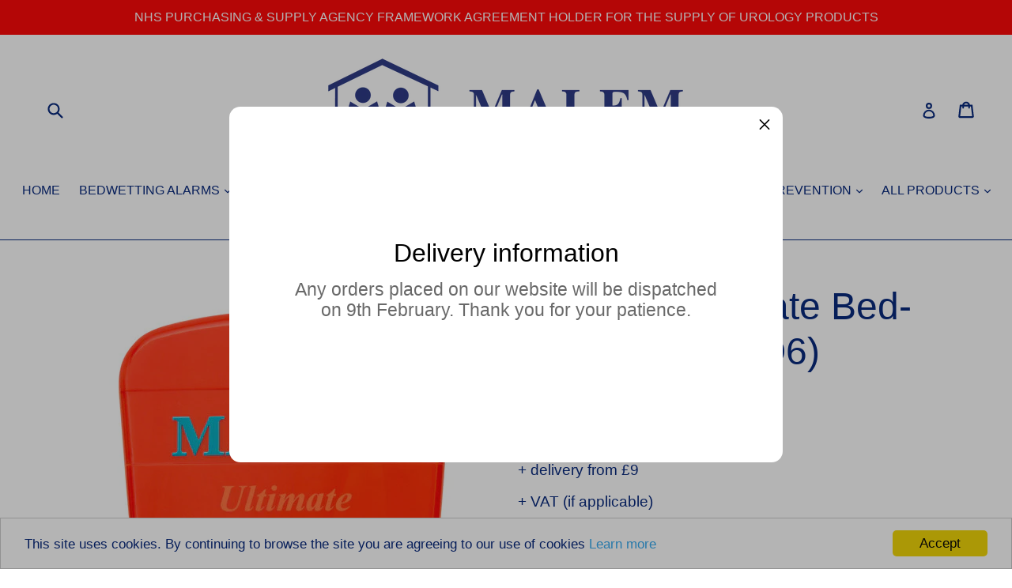

--- FILE ---
content_type: text/html; charset=utf-8
request_url: https://malemmedical.com/products/malem-ultimate-bed-side-alarm-mo6
body_size: 20023
content:
<!doctype html>
<!--[if IE 9]> <html class="ie9 no-js" lang="en"> <![endif]-->
<!--[if (gt IE 9)|!(IE)]><!--> <html class="no-js" lang="en"> <!--<![endif]-->
<head>
  <meta charset="utf-8">
  <meta http-equiv="X-UA-Compatible" content="IE=edge,chrome=1">
  <meta name="viewport" content="width=device-width,initial-scale=1">
  <meta name="theme-color" content="#ff0000">
  <meta name="google-site-verification" content="CXP7--o86wNti_g9RTWrOxCMxcLNkHTTia4cJFqwLL0" />
  
  <link rel="canonical" href="https://malemmedical.com/products/malem-ultimate-bed-side-alarm-mo6">

  
    <link rel="shortcut icon" href="//malemmedical.com/cdn/shop/files/Malam_logo2_9d527ac6-a9c5-43c9-8142-0129560ab613_32x32.png?v=1614734419" type="image/png">
  

  
  <title>
    Malem™ Ultimate Bed-Side Alarm (MO6)
    
    
    
      &ndash; Malem Medical
    
  </title>

  
    <meta name="description" content="*** PLEASE NOTE THAT THE BED MAT IS COMPATIBLE WITH ALL WEARABLE ALARMS (MO3, MO4, MO4S, MO5, MO17, MO24) Please note that when using the bed mat with a wearable alarm, the alarm should not be attached to the child *** SOUND + RECORD + FLASHING LIGHT The most comprehensive bedwetting alarm available Ideal for children ">
  

  <!-- /snippets/social-meta-tags.liquid -->
<meta property="og:site_name" content="Malem Medical">
<meta property="og:url" content="https://malemmedical.com/products/malem-ultimate-bed-side-alarm-mo6">
<meta property="og:title" content="Malem™ Ultimate Bed-Side Alarm (MO6)">
<meta property="og:type" content="product">
<meta property="og:description" content="*** PLEASE NOTE THAT THE BED MAT IS COMPATIBLE WITH ALL WEARABLE ALARMS (MO3, MO4, MO4S, MO5, MO17, MO24) Please note that when using the bed mat with a wearable alarm, the alarm should not be attached to the child *** SOUND + RECORD + FLASHING LIGHT The most comprehensive bedwetting alarm available Ideal for children "><meta property="og:price:amount" content="144.95">
  <meta property="og:price:currency" content="GBP"><meta property="og:image" content="http://malemmedical.com/cdn/shop/products/MO6-Red-1_1024x1024.jpg?v=1492532678"><meta property="og:image" content="http://malemmedical.com/cdn/shop/products/x-bed-mat-2_1024x1024.jpg?v=1492532684"><meta property="og:image" content="http://malemmedical.com/cdn/shop/products/x-bed-mat_c88c39ae-1b38-41dd-8432-8f8bd5cbe971_1024x1024.jpg?v=1504282093">
<meta property="og:image:secure_url" content="https://malemmedical.com/cdn/shop/products/MO6-Red-1_1024x1024.jpg?v=1492532678"><meta property="og:image:secure_url" content="https://malemmedical.com/cdn/shop/products/x-bed-mat-2_1024x1024.jpg?v=1492532684"><meta property="og:image:secure_url" content="https://malemmedical.com/cdn/shop/products/x-bed-mat_c88c39ae-1b38-41dd-8432-8f8bd5cbe971_1024x1024.jpg?v=1504282093">

<meta name="twitter:site" content="@MalemMedical">
<meta name="twitter:card" content="summary_large_image">
<meta name="twitter:title" content="Malem™ Ultimate Bed-Side Alarm (MO6)">
<meta name="twitter:description" content="*** PLEASE NOTE THAT THE BED MAT IS COMPATIBLE WITH ALL WEARABLE ALARMS (MO3, MO4, MO4S, MO5, MO17, MO24) Please note that when using the bed mat with a wearable alarm, the alarm should not be attached to the child *** SOUND + RECORD + FLASHING LIGHT The most comprehensive bedwetting alarm available Ideal for children ">


  <link href="//malemmedical.com/cdn/shop/t/1/assets/theme.scss.css?v=71608557221427994641762705379" rel="stylesheet" type="text/css" media="all" />
  



  <script>
    var theme = {
      strings: {
        addToCart: "Add to cart",
        soldOut: "Sold out",
        unavailable: "Unavailable",
        showMore: "Show More",
        showLess: "Show Less"
      },
      moneyFormat: "£{{amount}}"
    }

    document.documentElement.className = document.documentElement.className.replace('no-js', 'js');
  </script>

  <!--[if (lte IE 9) ]><script src="//malemmedical.com/cdn/shop/t/1/assets/match-media.min.js?v=22265819453975888031488534790" type="text/javascript"></script><![endif]-->

  

  <!--[if (gt IE 9)|!(IE)]><!--><script src="//malemmedical.com/cdn/shop/t/1/assets/vendor.js?v=136118274122071307521488534791" defer="defer"></script><!--<![endif]-->
  <!--[if lte IE 9]><script src="//malemmedical.com/cdn/shop/t/1/assets/vendor.js?v=136118274122071307521488534791"></script><![endif]-->

  <!--[if (gt IE 9)|!(IE)]><!--><script src="//malemmedical.com/cdn/shop/t/1/assets/theme.js?v=157915646904488482801488534790" defer="defer"></script><!--<![endif]-->
  <!--[if lte IE 9]><script src="//malemmedical.com/cdn/shop/t/1/assets/theme.js?v=157915646904488482801488534790"></script><![endif]-->

  <script>window.performance && window.performance.mark && window.performance.mark('shopify.content_for_header.start');</script><meta id="shopify-digital-wallet" name="shopify-digital-wallet" content="/18189911/digital_wallets/dialog">
<meta name="shopify-checkout-api-token" content="12035ac5551fde365e68fec174659fd7">
<link rel="alternate" type="application/json+oembed" href="https://malemmedical.com/products/malem-ultimate-bed-side-alarm-mo6.oembed">
<script async="async" src="/checkouts/internal/preloads.js?locale=en-GB"></script>
<link rel="preconnect" href="https://shop.app" crossorigin="anonymous">
<script async="async" src="https://shop.app/checkouts/internal/preloads.js?locale=en-GB&shop_id=18189911" crossorigin="anonymous"></script>
<script id="apple-pay-shop-capabilities" type="application/json">{"shopId":18189911,"countryCode":"GB","currencyCode":"GBP","merchantCapabilities":["supports3DS"],"merchantId":"gid:\/\/shopify\/Shop\/18189911","merchantName":"Malem Medical","requiredBillingContactFields":["postalAddress","email","phone"],"requiredShippingContactFields":["postalAddress","email","phone"],"shippingType":"shipping","supportedNetworks":["visa","maestro","masterCard","amex","discover","elo"],"total":{"type":"pending","label":"Malem Medical","amount":"1.00"},"shopifyPaymentsEnabled":true,"supportsSubscriptions":true}</script>
<script id="shopify-features" type="application/json">{"accessToken":"12035ac5551fde365e68fec174659fd7","betas":["rich-media-storefront-analytics"],"domain":"malemmedical.com","predictiveSearch":true,"shopId":18189911,"locale":"en"}</script>
<script>var Shopify = Shopify || {};
Shopify.shop = "malem-medical.myshopify.com";
Shopify.locale = "en";
Shopify.currency = {"active":"GBP","rate":"1.0"};
Shopify.country = "GB";
Shopify.theme = {"name":"debut","id":161574162,"schema_name":"Debut","schema_version":"1.1.3","theme_store_id":796,"role":"main"};
Shopify.theme.handle = "null";
Shopify.theme.style = {"id":null,"handle":null};
Shopify.cdnHost = "malemmedical.com/cdn";
Shopify.routes = Shopify.routes || {};
Shopify.routes.root = "/";</script>
<script type="module">!function(o){(o.Shopify=o.Shopify||{}).modules=!0}(window);</script>
<script>!function(o){function n(){var o=[];function n(){o.push(Array.prototype.slice.apply(arguments))}return n.q=o,n}var t=o.Shopify=o.Shopify||{};t.loadFeatures=n(),t.autoloadFeatures=n()}(window);</script>
<script>
  window.ShopifyPay = window.ShopifyPay || {};
  window.ShopifyPay.apiHost = "shop.app\/pay";
  window.ShopifyPay.redirectState = null;
</script>
<script id="shop-js-analytics" type="application/json">{"pageType":"product"}</script>
<script defer="defer" async type="module" src="//malemmedical.com/cdn/shopifycloud/shop-js/modules/v2/client.init-shop-cart-sync_BN7fPSNr.en.esm.js"></script>
<script defer="defer" async type="module" src="//malemmedical.com/cdn/shopifycloud/shop-js/modules/v2/chunk.common_Cbph3Kss.esm.js"></script>
<script defer="defer" async type="module" src="//malemmedical.com/cdn/shopifycloud/shop-js/modules/v2/chunk.modal_DKumMAJ1.esm.js"></script>
<script type="module">
  await import("//malemmedical.com/cdn/shopifycloud/shop-js/modules/v2/client.init-shop-cart-sync_BN7fPSNr.en.esm.js");
await import("//malemmedical.com/cdn/shopifycloud/shop-js/modules/v2/chunk.common_Cbph3Kss.esm.js");
await import("//malemmedical.com/cdn/shopifycloud/shop-js/modules/v2/chunk.modal_DKumMAJ1.esm.js");

  window.Shopify.SignInWithShop?.initShopCartSync?.({"fedCMEnabled":true,"windoidEnabled":true});

</script>
<script>
  window.Shopify = window.Shopify || {};
  if (!window.Shopify.featureAssets) window.Shopify.featureAssets = {};
  window.Shopify.featureAssets['shop-js'] = {"shop-cart-sync":["modules/v2/client.shop-cart-sync_CJVUk8Jm.en.esm.js","modules/v2/chunk.common_Cbph3Kss.esm.js","modules/v2/chunk.modal_DKumMAJ1.esm.js"],"init-fed-cm":["modules/v2/client.init-fed-cm_7Fvt41F4.en.esm.js","modules/v2/chunk.common_Cbph3Kss.esm.js","modules/v2/chunk.modal_DKumMAJ1.esm.js"],"init-shop-email-lookup-coordinator":["modules/v2/client.init-shop-email-lookup-coordinator_Cc088_bR.en.esm.js","modules/v2/chunk.common_Cbph3Kss.esm.js","modules/v2/chunk.modal_DKumMAJ1.esm.js"],"init-windoid":["modules/v2/client.init-windoid_hPopwJRj.en.esm.js","modules/v2/chunk.common_Cbph3Kss.esm.js","modules/v2/chunk.modal_DKumMAJ1.esm.js"],"shop-button":["modules/v2/client.shop-button_B0jaPSNF.en.esm.js","modules/v2/chunk.common_Cbph3Kss.esm.js","modules/v2/chunk.modal_DKumMAJ1.esm.js"],"shop-cash-offers":["modules/v2/client.shop-cash-offers_DPIskqss.en.esm.js","modules/v2/chunk.common_Cbph3Kss.esm.js","modules/v2/chunk.modal_DKumMAJ1.esm.js"],"shop-toast-manager":["modules/v2/client.shop-toast-manager_CK7RT69O.en.esm.js","modules/v2/chunk.common_Cbph3Kss.esm.js","modules/v2/chunk.modal_DKumMAJ1.esm.js"],"init-shop-cart-sync":["modules/v2/client.init-shop-cart-sync_BN7fPSNr.en.esm.js","modules/v2/chunk.common_Cbph3Kss.esm.js","modules/v2/chunk.modal_DKumMAJ1.esm.js"],"init-customer-accounts-sign-up":["modules/v2/client.init-customer-accounts-sign-up_CfPf4CXf.en.esm.js","modules/v2/client.shop-login-button_DeIztwXF.en.esm.js","modules/v2/chunk.common_Cbph3Kss.esm.js","modules/v2/chunk.modal_DKumMAJ1.esm.js"],"pay-button":["modules/v2/client.pay-button_CgIwFSYN.en.esm.js","modules/v2/chunk.common_Cbph3Kss.esm.js","modules/v2/chunk.modal_DKumMAJ1.esm.js"],"init-customer-accounts":["modules/v2/client.init-customer-accounts_DQ3x16JI.en.esm.js","modules/v2/client.shop-login-button_DeIztwXF.en.esm.js","modules/v2/chunk.common_Cbph3Kss.esm.js","modules/v2/chunk.modal_DKumMAJ1.esm.js"],"avatar":["modules/v2/client.avatar_BTnouDA3.en.esm.js"],"init-shop-for-new-customer-accounts":["modules/v2/client.init-shop-for-new-customer-accounts_CsZy_esa.en.esm.js","modules/v2/client.shop-login-button_DeIztwXF.en.esm.js","modules/v2/chunk.common_Cbph3Kss.esm.js","modules/v2/chunk.modal_DKumMAJ1.esm.js"],"shop-follow-button":["modules/v2/client.shop-follow-button_BRMJjgGd.en.esm.js","modules/v2/chunk.common_Cbph3Kss.esm.js","modules/v2/chunk.modal_DKumMAJ1.esm.js"],"checkout-modal":["modules/v2/client.checkout-modal_B9Drz_yf.en.esm.js","modules/v2/chunk.common_Cbph3Kss.esm.js","modules/v2/chunk.modal_DKumMAJ1.esm.js"],"shop-login-button":["modules/v2/client.shop-login-button_DeIztwXF.en.esm.js","modules/v2/chunk.common_Cbph3Kss.esm.js","modules/v2/chunk.modal_DKumMAJ1.esm.js"],"lead-capture":["modules/v2/client.lead-capture_DXYzFM3R.en.esm.js","modules/v2/chunk.common_Cbph3Kss.esm.js","modules/v2/chunk.modal_DKumMAJ1.esm.js"],"shop-login":["modules/v2/client.shop-login_CA5pJqmO.en.esm.js","modules/v2/chunk.common_Cbph3Kss.esm.js","modules/v2/chunk.modal_DKumMAJ1.esm.js"],"payment-terms":["modules/v2/client.payment-terms_BxzfvcZJ.en.esm.js","modules/v2/chunk.common_Cbph3Kss.esm.js","modules/v2/chunk.modal_DKumMAJ1.esm.js"]};
</script>
<script id="__st">var __st={"a":18189911,"offset":0,"reqid":"3cd4c790-e97b-443e-b00a-9d3a17158975-1769855116","pageurl":"malemmedical.com\/products\/malem-ultimate-bed-side-alarm-mo6","u":"e54c02070418","p":"product","rtyp":"product","rid":8980978962};</script>
<script>window.ShopifyPaypalV4VisibilityTracking = true;</script>
<script id="captcha-bootstrap">!function(){'use strict';const t='contact',e='account',n='new_comment',o=[[t,t],['blogs',n],['comments',n],[t,'customer']],c=[[e,'customer_login'],[e,'guest_login'],[e,'recover_customer_password'],[e,'create_customer']],r=t=>t.map((([t,e])=>`form[action*='/${t}']:not([data-nocaptcha='true']) input[name='form_type'][value='${e}']`)).join(','),a=t=>()=>t?[...document.querySelectorAll(t)].map((t=>t.form)):[];function s(){const t=[...o],e=r(t);return a(e)}const i='password',u='form_key',d=['recaptcha-v3-token','g-recaptcha-response','h-captcha-response',i],f=()=>{try{return window.sessionStorage}catch{return}},m='__shopify_v',_=t=>t.elements[u];function p(t,e,n=!1){try{const o=window.sessionStorage,c=JSON.parse(o.getItem(e)),{data:r}=function(t){const{data:e,action:n}=t;return t[m]||n?{data:e,action:n}:{data:t,action:n}}(c);for(const[e,n]of Object.entries(r))t.elements[e]&&(t.elements[e].value=n);n&&o.removeItem(e)}catch(o){console.error('form repopulation failed',{error:o})}}const l='form_type',E='cptcha';function T(t){t.dataset[E]=!0}const w=window,h=w.document,L='Shopify',v='ce_forms',y='captcha';let A=!1;((t,e)=>{const n=(g='f06e6c50-85a8-45c8-87d0-21a2b65856fe',I='https://cdn.shopify.com/shopifycloud/storefront-forms-hcaptcha/ce_storefront_forms_captcha_hcaptcha.v1.5.2.iife.js',D={infoText:'Protected by hCaptcha',privacyText:'Privacy',termsText:'Terms'},(t,e,n)=>{const o=w[L][v],c=o.bindForm;if(c)return c(t,g,e,D).then(n);var r;o.q.push([[t,g,e,D],n]),r=I,A||(h.body.append(Object.assign(h.createElement('script'),{id:'captcha-provider',async:!0,src:r})),A=!0)});var g,I,D;w[L]=w[L]||{},w[L][v]=w[L][v]||{},w[L][v].q=[],w[L][y]=w[L][y]||{},w[L][y].protect=function(t,e){n(t,void 0,e),T(t)},Object.freeze(w[L][y]),function(t,e,n,w,h,L){const[v,y,A,g]=function(t,e,n){const i=e?o:[],u=t?c:[],d=[...i,...u],f=r(d),m=r(i),_=r(d.filter((([t,e])=>n.includes(e))));return[a(f),a(m),a(_),s()]}(w,h,L),I=t=>{const e=t.target;return e instanceof HTMLFormElement?e:e&&e.form},D=t=>v().includes(t);t.addEventListener('submit',(t=>{const e=I(t);if(!e)return;const n=D(e)&&!e.dataset.hcaptchaBound&&!e.dataset.recaptchaBound,o=_(e),c=g().includes(e)&&(!o||!o.value);(n||c)&&t.preventDefault(),c&&!n&&(function(t){try{if(!f())return;!function(t){const e=f();if(!e)return;const n=_(t);if(!n)return;const o=n.value;o&&e.removeItem(o)}(t);const e=Array.from(Array(32),(()=>Math.random().toString(36)[2])).join('');!function(t,e){_(t)||t.append(Object.assign(document.createElement('input'),{type:'hidden',name:u})),t.elements[u].value=e}(t,e),function(t,e){const n=f();if(!n)return;const o=[...t.querySelectorAll(`input[type='${i}']`)].map((({name:t})=>t)),c=[...d,...o],r={};for(const[a,s]of new FormData(t).entries())c.includes(a)||(r[a]=s);n.setItem(e,JSON.stringify({[m]:1,action:t.action,data:r}))}(t,e)}catch(e){console.error('failed to persist form',e)}}(e),e.submit())}));const S=(t,e)=>{t&&!t.dataset[E]&&(n(t,e.some((e=>e===t))),T(t))};for(const o of['focusin','change'])t.addEventListener(o,(t=>{const e=I(t);D(e)&&S(e,y())}));const B=e.get('form_key'),M=e.get(l),P=B&&M;t.addEventListener('DOMContentLoaded',(()=>{const t=y();if(P)for(const e of t)e.elements[l].value===M&&p(e,B);[...new Set([...A(),...v().filter((t=>'true'===t.dataset.shopifyCaptcha))])].forEach((e=>S(e,t)))}))}(h,new URLSearchParams(w.location.search),n,t,e,['guest_login'])})(!0,!0)}();</script>
<script integrity="sha256-4kQ18oKyAcykRKYeNunJcIwy7WH5gtpwJnB7kiuLZ1E=" data-source-attribution="shopify.loadfeatures" defer="defer" src="//malemmedical.com/cdn/shopifycloud/storefront/assets/storefront/load_feature-a0a9edcb.js" crossorigin="anonymous"></script>
<script crossorigin="anonymous" defer="defer" src="//malemmedical.com/cdn/shopifycloud/storefront/assets/shopify_pay/storefront-65b4c6d7.js?v=20250812"></script>
<script data-source-attribution="shopify.dynamic_checkout.dynamic.init">var Shopify=Shopify||{};Shopify.PaymentButton=Shopify.PaymentButton||{isStorefrontPortableWallets:!0,init:function(){window.Shopify.PaymentButton.init=function(){};var t=document.createElement("script");t.src="https://malemmedical.com/cdn/shopifycloud/portable-wallets/latest/portable-wallets.en.js",t.type="module",document.head.appendChild(t)}};
</script>
<script data-source-attribution="shopify.dynamic_checkout.buyer_consent">
  function portableWalletsHideBuyerConsent(e){var t=document.getElementById("shopify-buyer-consent"),n=document.getElementById("shopify-subscription-policy-button");t&&n&&(t.classList.add("hidden"),t.setAttribute("aria-hidden","true"),n.removeEventListener("click",e))}function portableWalletsShowBuyerConsent(e){var t=document.getElementById("shopify-buyer-consent"),n=document.getElementById("shopify-subscription-policy-button");t&&n&&(t.classList.remove("hidden"),t.removeAttribute("aria-hidden"),n.addEventListener("click",e))}window.Shopify?.PaymentButton&&(window.Shopify.PaymentButton.hideBuyerConsent=portableWalletsHideBuyerConsent,window.Shopify.PaymentButton.showBuyerConsent=portableWalletsShowBuyerConsent);
</script>
<script data-source-attribution="shopify.dynamic_checkout.cart.bootstrap">document.addEventListener("DOMContentLoaded",(function(){function t(){return document.querySelector("shopify-accelerated-checkout-cart, shopify-accelerated-checkout")}if(t())Shopify.PaymentButton.init();else{new MutationObserver((function(e,n){t()&&(Shopify.PaymentButton.init(),n.disconnect())})).observe(document.body,{childList:!0,subtree:!0})}}));
</script>
<link id="shopify-accelerated-checkout-styles" rel="stylesheet" media="screen" href="https://malemmedical.com/cdn/shopifycloud/portable-wallets/latest/accelerated-checkout-backwards-compat.css" crossorigin="anonymous">
<style id="shopify-accelerated-checkout-cart">
        #shopify-buyer-consent {
  margin-top: 1em;
  display: inline-block;
  width: 100%;
}

#shopify-buyer-consent.hidden {
  display: none;
}

#shopify-subscription-policy-button {
  background: none;
  border: none;
  padding: 0;
  text-decoration: underline;
  font-size: inherit;
  cursor: pointer;
}

#shopify-subscription-policy-button::before {
  box-shadow: none;
}

      </style>

<script>window.performance && window.performance.mark && window.performance.mark('shopify.content_for_header.end');</script>
<script src="https://cdn.shopify.com/extensions/4d5a2c47-c9fc-4724-a26e-14d501c856c6/attrac-6/assets/attrac-embed-bars.js" type="text/javascript" defer="defer"></script>
<link href="https://monorail-edge.shopifysvc.com" rel="dns-prefetch">
<script>(function(){if ("sendBeacon" in navigator && "performance" in window) {try {var session_token_from_headers = performance.getEntriesByType('navigation')[0].serverTiming.find(x => x.name == '_s').description;} catch {var session_token_from_headers = undefined;}var session_cookie_matches = document.cookie.match(/_shopify_s=([^;]*)/);var session_token_from_cookie = session_cookie_matches && session_cookie_matches.length === 2 ? session_cookie_matches[1] : "";var session_token = session_token_from_headers || session_token_from_cookie || "";function handle_abandonment_event(e) {var entries = performance.getEntries().filter(function(entry) {return /monorail-edge.shopifysvc.com/.test(entry.name);});if (!window.abandonment_tracked && entries.length === 0) {window.abandonment_tracked = true;var currentMs = Date.now();var navigation_start = performance.timing.navigationStart;var payload = {shop_id: 18189911,url: window.location.href,navigation_start,duration: currentMs - navigation_start,session_token,page_type: "product"};window.navigator.sendBeacon("https://monorail-edge.shopifysvc.com/v1/produce", JSON.stringify({schema_id: "online_store_buyer_site_abandonment/1.1",payload: payload,metadata: {event_created_at_ms: currentMs,event_sent_at_ms: currentMs}}));}}window.addEventListener('pagehide', handle_abandonment_event);}}());</script>
<script id="web-pixels-manager-setup">(function e(e,d,r,n,o){if(void 0===o&&(o={}),!Boolean(null===(a=null===(i=window.Shopify)||void 0===i?void 0:i.analytics)||void 0===a?void 0:a.replayQueue)){var i,a;window.Shopify=window.Shopify||{};var t=window.Shopify;t.analytics=t.analytics||{};var s=t.analytics;s.replayQueue=[],s.publish=function(e,d,r){return s.replayQueue.push([e,d,r]),!0};try{self.performance.mark("wpm:start")}catch(e){}var l=function(){var e={modern:/Edge?\/(1{2}[4-9]|1[2-9]\d|[2-9]\d{2}|\d{4,})\.\d+(\.\d+|)|Firefox\/(1{2}[4-9]|1[2-9]\d|[2-9]\d{2}|\d{4,})\.\d+(\.\d+|)|Chrom(ium|e)\/(9{2}|\d{3,})\.\d+(\.\d+|)|(Maci|X1{2}).+ Version\/(15\.\d+|(1[6-9]|[2-9]\d|\d{3,})\.\d+)([,.]\d+|)( \(\w+\)|)( Mobile\/\w+|) Safari\/|Chrome.+OPR\/(9{2}|\d{3,})\.\d+\.\d+|(CPU[ +]OS|iPhone[ +]OS|CPU[ +]iPhone|CPU IPhone OS|CPU iPad OS)[ +]+(15[._]\d+|(1[6-9]|[2-9]\d|\d{3,})[._]\d+)([._]\d+|)|Android:?[ /-](13[3-9]|1[4-9]\d|[2-9]\d{2}|\d{4,})(\.\d+|)(\.\d+|)|Android.+Firefox\/(13[5-9]|1[4-9]\d|[2-9]\d{2}|\d{4,})\.\d+(\.\d+|)|Android.+Chrom(ium|e)\/(13[3-9]|1[4-9]\d|[2-9]\d{2}|\d{4,})\.\d+(\.\d+|)|SamsungBrowser\/([2-9]\d|\d{3,})\.\d+/,legacy:/Edge?\/(1[6-9]|[2-9]\d|\d{3,})\.\d+(\.\d+|)|Firefox\/(5[4-9]|[6-9]\d|\d{3,})\.\d+(\.\d+|)|Chrom(ium|e)\/(5[1-9]|[6-9]\d|\d{3,})\.\d+(\.\d+|)([\d.]+$|.*Safari\/(?![\d.]+ Edge\/[\d.]+$))|(Maci|X1{2}).+ Version\/(10\.\d+|(1[1-9]|[2-9]\d|\d{3,})\.\d+)([,.]\d+|)( \(\w+\)|)( Mobile\/\w+|) Safari\/|Chrome.+OPR\/(3[89]|[4-9]\d|\d{3,})\.\d+\.\d+|(CPU[ +]OS|iPhone[ +]OS|CPU[ +]iPhone|CPU IPhone OS|CPU iPad OS)[ +]+(10[._]\d+|(1[1-9]|[2-9]\d|\d{3,})[._]\d+)([._]\d+|)|Android:?[ /-](13[3-9]|1[4-9]\d|[2-9]\d{2}|\d{4,})(\.\d+|)(\.\d+|)|Mobile Safari.+OPR\/([89]\d|\d{3,})\.\d+\.\d+|Android.+Firefox\/(13[5-9]|1[4-9]\d|[2-9]\d{2}|\d{4,})\.\d+(\.\d+|)|Android.+Chrom(ium|e)\/(13[3-9]|1[4-9]\d|[2-9]\d{2}|\d{4,})\.\d+(\.\d+|)|Android.+(UC? ?Browser|UCWEB|U3)[ /]?(15\.([5-9]|\d{2,})|(1[6-9]|[2-9]\d|\d{3,})\.\d+)\.\d+|SamsungBrowser\/(5\.\d+|([6-9]|\d{2,})\.\d+)|Android.+MQ{2}Browser\/(14(\.(9|\d{2,})|)|(1[5-9]|[2-9]\d|\d{3,})(\.\d+|))(\.\d+|)|K[Aa][Ii]OS\/(3\.\d+|([4-9]|\d{2,})\.\d+)(\.\d+|)/},d=e.modern,r=e.legacy,n=navigator.userAgent;return n.match(d)?"modern":n.match(r)?"legacy":"unknown"}(),u="modern"===l?"modern":"legacy",c=(null!=n?n:{modern:"",legacy:""})[u],f=function(e){return[e.baseUrl,"/wpm","/b",e.hashVersion,"modern"===e.buildTarget?"m":"l",".js"].join("")}({baseUrl:d,hashVersion:r,buildTarget:u}),m=function(e){var d=e.version,r=e.bundleTarget,n=e.surface,o=e.pageUrl,i=e.monorailEndpoint;return{emit:function(e){var a=e.status,t=e.errorMsg,s=(new Date).getTime(),l=JSON.stringify({metadata:{event_sent_at_ms:s},events:[{schema_id:"web_pixels_manager_load/3.1",payload:{version:d,bundle_target:r,page_url:o,status:a,surface:n,error_msg:t},metadata:{event_created_at_ms:s}}]});if(!i)return console&&console.warn&&console.warn("[Web Pixels Manager] No Monorail endpoint provided, skipping logging."),!1;try{return self.navigator.sendBeacon.bind(self.navigator)(i,l)}catch(e){}var u=new XMLHttpRequest;try{return u.open("POST",i,!0),u.setRequestHeader("Content-Type","text/plain"),u.send(l),!0}catch(e){return console&&console.warn&&console.warn("[Web Pixels Manager] Got an unhandled error while logging to Monorail."),!1}}}}({version:r,bundleTarget:l,surface:e.surface,pageUrl:self.location.href,monorailEndpoint:e.monorailEndpoint});try{o.browserTarget=l,function(e){var d=e.src,r=e.async,n=void 0===r||r,o=e.onload,i=e.onerror,a=e.sri,t=e.scriptDataAttributes,s=void 0===t?{}:t,l=document.createElement("script"),u=document.querySelector("head"),c=document.querySelector("body");if(l.async=n,l.src=d,a&&(l.integrity=a,l.crossOrigin="anonymous"),s)for(var f in s)if(Object.prototype.hasOwnProperty.call(s,f))try{l.dataset[f]=s[f]}catch(e){}if(o&&l.addEventListener("load",o),i&&l.addEventListener("error",i),u)u.appendChild(l);else{if(!c)throw new Error("Did not find a head or body element to append the script");c.appendChild(l)}}({src:f,async:!0,onload:function(){if(!function(){var e,d;return Boolean(null===(d=null===(e=window.Shopify)||void 0===e?void 0:e.analytics)||void 0===d?void 0:d.initialized)}()){var d=window.webPixelsManager.init(e)||void 0;if(d){var r=window.Shopify.analytics;r.replayQueue.forEach((function(e){var r=e[0],n=e[1],o=e[2];d.publishCustomEvent(r,n,o)})),r.replayQueue=[],r.publish=d.publishCustomEvent,r.visitor=d.visitor,r.initialized=!0}}},onerror:function(){return m.emit({status:"failed",errorMsg:"".concat(f," has failed to load")})},sri:function(e){var d=/^sha384-[A-Za-z0-9+/=]+$/;return"string"==typeof e&&d.test(e)}(c)?c:"",scriptDataAttributes:o}),m.emit({status:"loading"})}catch(e){m.emit({status:"failed",errorMsg:(null==e?void 0:e.message)||"Unknown error"})}}})({shopId: 18189911,storefrontBaseUrl: "https://malemmedical.com",extensionsBaseUrl: "https://extensions.shopifycdn.com/cdn/shopifycloud/web-pixels-manager",monorailEndpoint: "https://monorail-edge.shopifysvc.com/unstable/produce_batch",surface: "storefront-renderer",enabledBetaFlags: ["2dca8a86"],webPixelsConfigList: [{"id":"1674379643","configuration":"{\"config\":\"{\\\"google_tag_ids\\\":[\\\"AW-1067976061\\\",\\\"G-KQFR5PSH3E\\\"],\\\"gtag_events\\\":[{\\\"type\\\":\\\"begin_checkout\\\",\\\"action_label\\\":[\\\"G-KQFR5PSH3E\\\",\\\"AW-1067976061\\\"]},{\\\"type\\\":\\\"search\\\",\\\"action_label\\\":[\\\"G-KQFR5PSH3E\\\",\\\"AW-1067976061\\\"]},{\\\"type\\\":\\\"view_item\\\",\\\"action_label\\\":[\\\"G-KQFR5PSH3E\\\",\\\"AW-1067976061\\\"]},{\\\"type\\\":\\\"purchase\\\",\\\"action_label\\\":[\\\"AW-1067976061\\\/bUpTCP3Ntr0aEP2KoP0D\\\",\\\"G-KQFR5PSH3E\\\",\\\"AW-1067976061\\\"]},{\\\"type\\\":\\\"page_view\\\",\\\"action_label\\\":[\\\"G-KQFR5PSH3E\\\",\\\"AW-1067976061\\\"]},{\\\"type\\\":\\\"add_payment_info\\\",\\\"action_label\\\":[\\\"G-KQFR5PSH3E\\\",\\\"AW-1067976061\\\"]},{\\\"type\\\":\\\"add_to_cart\\\",\\\"action_label\\\":[\\\"G-KQFR5PSH3E\\\",\\\"AW-1067976061\\\"]}],\\\"enable_monitoring_mode\\\":false}\"}","eventPayloadVersion":"v1","runtimeContext":"OPEN","scriptVersion":"b2a88bafab3e21179ed38636efcd8a93","type":"APP","apiClientId":1780363,"privacyPurposes":[],"dataSharingAdjustments":{"protectedCustomerApprovalScopes":["read_customer_address","read_customer_email","read_customer_name","read_customer_personal_data","read_customer_phone"]}},{"id":"198148475","eventPayloadVersion":"v1","runtimeContext":"LAX","scriptVersion":"1","type":"CUSTOM","privacyPurposes":["ANALYTICS"],"name":"Google Analytics tag (migrated)"},{"id":"shopify-app-pixel","configuration":"{}","eventPayloadVersion":"v1","runtimeContext":"STRICT","scriptVersion":"0450","apiClientId":"shopify-pixel","type":"APP","privacyPurposes":["ANALYTICS","MARKETING"]},{"id":"shopify-custom-pixel","eventPayloadVersion":"v1","runtimeContext":"LAX","scriptVersion":"0450","apiClientId":"shopify-pixel","type":"CUSTOM","privacyPurposes":["ANALYTICS","MARKETING"]}],isMerchantRequest: false,initData: {"shop":{"name":"Malem Medical","paymentSettings":{"currencyCode":"GBP"},"myshopifyDomain":"malem-medical.myshopify.com","countryCode":"GB","storefrontUrl":"https:\/\/malemmedical.com"},"customer":null,"cart":null,"checkout":null,"productVariants":[{"price":{"amount":144.95,"currencyCode":"GBP"},"product":{"title":"Malem™ Ultimate Bed-Side Alarm (MO6)","vendor":"Malem Medical","id":"8980978962","untranslatedTitle":"Malem™ Ultimate Bed-Side Alarm (MO6)","url":"\/products\/malem-ultimate-bed-side-alarm-mo6","type":"Bedwetting Alarm"},"id":"31379408018","image":{"src":"\/\/malemmedical.com\/cdn\/shop\/products\/MO6-Red-1.jpg?v=1492532678"},"sku":"MO6","title":"Default Title","untranslatedTitle":"Default Title"}],"purchasingCompany":null},},"https://malemmedical.com/cdn","1d2a099fw23dfb22ep557258f5m7a2edbae",{"modern":"","legacy":""},{"shopId":"18189911","storefrontBaseUrl":"https:\/\/malemmedical.com","extensionBaseUrl":"https:\/\/extensions.shopifycdn.com\/cdn\/shopifycloud\/web-pixels-manager","surface":"storefront-renderer","enabledBetaFlags":"[\"2dca8a86\"]","isMerchantRequest":"false","hashVersion":"1d2a099fw23dfb22ep557258f5m7a2edbae","publish":"custom","events":"[[\"page_viewed\",{}],[\"product_viewed\",{\"productVariant\":{\"price\":{\"amount\":144.95,\"currencyCode\":\"GBP\"},\"product\":{\"title\":\"Malem™ Ultimate Bed-Side Alarm (MO6)\",\"vendor\":\"Malem Medical\",\"id\":\"8980978962\",\"untranslatedTitle\":\"Malem™ Ultimate Bed-Side Alarm (MO6)\",\"url\":\"\/products\/malem-ultimate-bed-side-alarm-mo6\",\"type\":\"Bedwetting Alarm\"},\"id\":\"31379408018\",\"image\":{\"src\":\"\/\/malemmedical.com\/cdn\/shop\/products\/MO6-Red-1.jpg?v=1492532678\"},\"sku\":\"MO6\",\"title\":\"Default Title\",\"untranslatedTitle\":\"Default Title\"}}]]"});</script><script>
  window.ShopifyAnalytics = window.ShopifyAnalytics || {};
  window.ShopifyAnalytics.meta = window.ShopifyAnalytics.meta || {};
  window.ShopifyAnalytics.meta.currency = 'GBP';
  var meta = {"product":{"id":8980978962,"gid":"gid:\/\/shopify\/Product\/8980978962","vendor":"Malem Medical","type":"Bedwetting Alarm","handle":"malem-ultimate-bed-side-alarm-mo6","variants":[{"id":31379408018,"price":14495,"name":"Malem™ Ultimate Bed-Side Alarm (MO6)","public_title":null,"sku":"MO6"}],"remote":false},"page":{"pageType":"product","resourceType":"product","resourceId":8980978962,"requestId":"3cd4c790-e97b-443e-b00a-9d3a17158975-1769855116"}};
  for (var attr in meta) {
    window.ShopifyAnalytics.meta[attr] = meta[attr];
  }
</script>
<script class="analytics">
  (function () {
    var customDocumentWrite = function(content) {
      var jquery = null;

      if (window.jQuery) {
        jquery = window.jQuery;
      } else if (window.Checkout && window.Checkout.$) {
        jquery = window.Checkout.$;
      }

      if (jquery) {
        jquery('body').append(content);
      }
    };

    var hasLoggedConversion = function(token) {
      if (token) {
        return document.cookie.indexOf('loggedConversion=' + token) !== -1;
      }
      return false;
    }

    var setCookieIfConversion = function(token) {
      if (token) {
        var twoMonthsFromNow = new Date(Date.now());
        twoMonthsFromNow.setMonth(twoMonthsFromNow.getMonth() + 2);

        document.cookie = 'loggedConversion=' + token + '; expires=' + twoMonthsFromNow;
      }
    }

    var trekkie = window.ShopifyAnalytics.lib = window.trekkie = window.trekkie || [];
    if (trekkie.integrations) {
      return;
    }
    trekkie.methods = [
      'identify',
      'page',
      'ready',
      'track',
      'trackForm',
      'trackLink'
    ];
    trekkie.factory = function(method) {
      return function() {
        var args = Array.prototype.slice.call(arguments);
        args.unshift(method);
        trekkie.push(args);
        return trekkie;
      };
    };
    for (var i = 0; i < trekkie.methods.length; i++) {
      var key = trekkie.methods[i];
      trekkie[key] = trekkie.factory(key);
    }
    trekkie.load = function(config) {
      trekkie.config = config || {};
      trekkie.config.initialDocumentCookie = document.cookie;
      var first = document.getElementsByTagName('script')[0];
      var script = document.createElement('script');
      script.type = 'text/javascript';
      script.onerror = function(e) {
        var scriptFallback = document.createElement('script');
        scriptFallback.type = 'text/javascript';
        scriptFallback.onerror = function(error) {
                var Monorail = {
      produce: function produce(monorailDomain, schemaId, payload) {
        var currentMs = new Date().getTime();
        var event = {
          schema_id: schemaId,
          payload: payload,
          metadata: {
            event_created_at_ms: currentMs,
            event_sent_at_ms: currentMs
          }
        };
        return Monorail.sendRequest("https://" + monorailDomain + "/v1/produce", JSON.stringify(event));
      },
      sendRequest: function sendRequest(endpointUrl, payload) {
        // Try the sendBeacon API
        if (window && window.navigator && typeof window.navigator.sendBeacon === 'function' && typeof window.Blob === 'function' && !Monorail.isIos12()) {
          var blobData = new window.Blob([payload], {
            type: 'text/plain'
          });

          if (window.navigator.sendBeacon(endpointUrl, blobData)) {
            return true;
          } // sendBeacon was not successful

        } // XHR beacon

        var xhr = new XMLHttpRequest();

        try {
          xhr.open('POST', endpointUrl);
          xhr.setRequestHeader('Content-Type', 'text/plain');
          xhr.send(payload);
        } catch (e) {
          console.log(e);
        }

        return false;
      },
      isIos12: function isIos12() {
        return window.navigator.userAgent.lastIndexOf('iPhone; CPU iPhone OS 12_') !== -1 || window.navigator.userAgent.lastIndexOf('iPad; CPU OS 12_') !== -1;
      }
    };
    Monorail.produce('monorail-edge.shopifysvc.com',
      'trekkie_storefront_load_errors/1.1',
      {shop_id: 18189911,
      theme_id: 161574162,
      app_name: "storefront",
      context_url: window.location.href,
      source_url: "//malemmedical.com/cdn/s/trekkie.storefront.c59ea00e0474b293ae6629561379568a2d7c4bba.min.js"});

        };
        scriptFallback.async = true;
        scriptFallback.src = '//malemmedical.com/cdn/s/trekkie.storefront.c59ea00e0474b293ae6629561379568a2d7c4bba.min.js';
        first.parentNode.insertBefore(scriptFallback, first);
      };
      script.async = true;
      script.src = '//malemmedical.com/cdn/s/trekkie.storefront.c59ea00e0474b293ae6629561379568a2d7c4bba.min.js';
      first.parentNode.insertBefore(script, first);
    };
    trekkie.load(
      {"Trekkie":{"appName":"storefront","development":false,"defaultAttributes":{"shopId":18189911,"isMerchantRequest":null,"themeId":161574162,"themeCityHash":"4725195286100949351","contentLanguage":"en","currency":"GBP","eventMetadataId":"1865bb97-91ec-4da2-a581-af81864d1ded"},"isServerSideCookieWritingEnabled":true,"monorailRegion":"shop_domain","enabledBetaFlags":["65f19447","b5387b81"]},"Session Attribution":{},"S2S":{"facebookCapiEnabled":false,"source":"trekkie-storefront-renderer","apiClientId":580111}}
    );

    var loaded = false;
    trekkie.ready(function() {
      if (loaded) return;
      loaded = true;

      window.ShopifyAnalytics.lib = window.trekkie;

      var originalDocumentWrite = document.write;
      document.write = customDocumentWrite;
      try { window.ShopifyAnalytics.merchantGoogleAnalytics.call(this); } catch(error) {};
      document.write = originalDocumentWrite;

      window.ShopifyAnalytics.lib.page(null,{"pageType":"product","resourceType":"product","resourceId":8980978962,"requestId":"3cd4c790-e97b-443e-b00a-9d3a17158975-1769855116","shopifyEmitted":true});

      var match = window.location.pathname.match(/checkouts\/(.+)\/(thank_you|post_purchase)/)
      var token = match? match[1]: undefined;
      if (!hasLoggedConversion(token)) {
        setCookieIfConversion(token);
        window.ShopifyAnalytics.lib.track("Viewed Product",{"currency":"GBP","variantId":31379408018,"productId":8980978962,"productGid":"gid:\/\/shopify\/Product\/8980978962","name":"Malem™ Ultimate Bed-Side Alarm (MO6)","price":"144.95","sku":"MO6","brand":"Malem Medical","variant":null,"category":"Bedwetting Alarm","nonInteraction":true,"remote":false},undefined,undefined,{"shopifyEmitted":true});
      window.ShopifyAnalytics.lib.track("monorail:\/\/trekkie_storefront_viewed_product\/1.1",{"currency":"GBP","variantId":31379408018,"productId":8980978962,"productGid":"gid:\/\/shopify\/Product\/8980978962","name":"Malem™ Ultimate Bed-Side Alarm (MO6)","price":"144.95","sku":"MO6","brand":"Malem Medical","variant":null,"category":"Bedwetting Alarm","nonInteraction":true,"remote":false,"referer":"https:\/\/malemmedical.com\/products\/malem-ultimate-bed-side-alarm-mo6"});
      }
    });


        var eventsListenerScript = document.createElement('script');
        eventsListenerScript.async = true;
        eventsListenerScript.src = "//malemmedical.com/cdn/shopifycloud/storefront/assets/shop_events_listener-3da45d37.js";
        document.getElementsByTagName('head')[0].appendChild(eventsListenerScript);

})();</script>
  <script>
  if (!window.ga || (window.ga && typeof window.ga !== 'function')) {
    window.ga = function ga() {
      (window.ga.q = window.ga.q || []).push(arguments);
      if (window.Shopify && window.Shopify.analytics && typeof window.Shopify.analytics.publish === 'function') {
        window.Shopify.analytics.publish("ga_stub_called", {}, {sendTo: "google_osp_migration"});
      }
      console.error("Shopify's Google Analytics stub called with:", Array.from(arguments), "\nSee https://help.shopify.com/manual/promoting-marketing/pixels/pixel-migration#google for more information.");
    };
    if (window.Shopify && window.Shopify.analytics && typeof window.Shopify.analytics.publish === 'function') {
      window.Shopify.analytics.publish("ga_stub_initialized", {}, {sendTo: "google_osp_migration"});
    }
  }
</script>
<script
  defer
  src="https://malemmedical.com/cdn/shopifycloud/perf-kit/shopify-perf-kit-3.1.0.min.js"
  data-application="storefront-renderer"
  data-shop-id="18189911"
  data-render-region="gcp-us-east1"
  data-page-type="product"
  data-theme-instance-id="161574162"
  data-theme-name="Debut"
  data-theme-version="1.1.3"
  data-monorail-region="shop_domain"
  data-resource-timing-sampling-rate="10"
  data-shs="true"
  data-shs-beacon="true"
  data-shs-export-with-fetch="true"
  data-shs-logs-sample-rate="1"
  data-shs-beacon-endpoint="https://malemmedical.com/api/collect"
></script>
</head>

<body class="template-product">

  <a class="in-page-link visually-hidden skip-link" href="#MainContent">Skip to content</a>

  <div id="SearchDrawer" class="search-bar drawer drawer--top">
    <div class="search-bar__table">
      <div class="search-bar__table-cell search-bar__form-wrapper">
        <form class="search search-bar__form" action="/search" method="get" role="search">
          <button class="search-bar__submit search__submit btn--link" type="submit">
            <svg aria-hidden="true" focusable="false" role="presentation" class="icon icon-search" viewBox="0 0 37 40"><path d="M35.6 36l-9.8-9.8c4.1-5.4 3.6-13.2-1.3-18.1-5.4-5.4-14.2-5.4-19.7 0-5.4 5.4-5.4 14.2 0 19.7 2.6 2.6 6.1 4.1 9.8 4.1 3 0 5.9-1 8.3-2.8l9.8 9.8c.4.4.9.6 1.4.6s1-.2 1.4-.6c.9-.9.9-2.1.1-2.9zm-20.9-8.2c-2.6 0-5.1-1-7-2.9-3.9-3.9-3.9-10.1 0-14C9.6 9 12.2 8 14.7 8s5.1 1 7 2.9c3.9 3.9 3.9 10.1 0 14-1.9 1.9-4.4 2.9-7 2.9z"/></svg>
            <span class="icon__fallback-text">Submit</span>
          </button>
          <input class="search__input search-bar__input" type="search" name="q" value="" placeholder="Search" aria-label="Search">
        </form>
      </div>
      <div class="search-bar__table-cell text-right">
        <button type="button" class="btn--link search-bar__close js-drawer-close">
          <svg aria-hidden="true" focusable="false" role="presentation" class="icon icon-close" viewBox="0 0 37 40"><path d="M21.3 23l11-11c.8-.8.8-2 0-2.8-.8-.8-2-.8-2.8 0l-11 11-11-11c-.8-.8-2-.8-2.8 0-.8.8-.8 2 0 2.8l11 11-11 11c-.8.8-.8 2 0 2.8.4.4.9.6 1.4.6s1-.2 1.4-.6l11-11 11 11c.4.4.9.6 1.4.6s1-.2 1.4-.6c.8-.8.8-2 0-2.8l-11-11z"/></svg>
          <span class="icon__fallback-text">Close search</span>
        </button>
      </div>
    </div>
  </div>

  <div id="shopify-section-header" class="shopify-section">
  <style>
    .notification-bar {
      background-color: #ff0000;
    }

    .notification-bar__message {
      color: #ffffff;
    }
  </style>


<div data-section-id="header" data-section-type="header-section">
  <nav class="mobile-nav-wrapper medium-up--hide" role="navigation">
    <ul id="MobileNav" class="mobile-nav">
      
<li class="mobile-nav__item border-bottom">
          
            <a href="/" class="mobile-nav__link">
              HOME
            </a>
          
        </li>
      
<li class="mobile-nav__item border-bottom">
          
            <button type="button" class="btn--link js-toggle-submenu mobile-nav__link" data-target="bedwetting-alarms" data-level="1">
              BEDWETTING ALARMS
              <div class="mobile-nav__icon">
                <svg aria-hidden="true" focusable="false" role="presentation" class="icon icon-chevron-right" viewBox="0 0 284.49 498.98"><defs><style>.cls-1{fill:#231f20}</style></defs><path class="cls-1" d="M223.18 628.49a35 35 0 0 1-24.75-59.75L388.17 379 198.43 189.26a35 35 0 0 1 49.5-49.5l214.49 214.49a35 35 0 0 1 0 49.5L247.93 618.24a34.89 34.89 0 0 1-24.75 10.25z" transform="translate(-188.18 -129.51)"/></svg>
                <span class="icon__fallback-text">expand</span>
              </div>
            </button>
            <ul class="mobile-nav__dropdown" data-parent="bedwetting-alarms" data-level="2">
              <li class="mobile-nav__item border-bottom">
                <div class="mobile-nav__table">
                  <div class="mobile-nav__table-cell mobile-nav__return">
                    <button class="btn--link js-toggle-submenu mobile-nav__return-btn" type="button">
                      <svg aria-hidden="true" focusable="false" role="presentation" class="icon icon-chevron-left" viewBox="0 0 284.49 498.98"><defs><style>.cls-1{fill:#231f20}</style></defs><path class="cls-1" d="M437.67 129.51a35 35 0 0 1 24.75 59.75L272.67 379l189.75 189.74a35 35 0 1 1-49.5 49.5L198.43 403.75a35 35 0 0 1 0-49.5l214.49-214.49a34.89 34.89 0 0 1 24.75-10.25z" transform="translate(-188.18 -129.51)"/></svg>
                      <span class="icon__fallback-text">collapse</span>
                    </button>
                  </div>
                  <a href="/collections/bedwetting-alarms" class="mobile-nav__sublist-link mobile-nav__sublist-header">
                    BEDWETTING ALARMS
                  </a>
                </div>
              </li>

              
                <li class="mobile-nav__item border-bottom">
                  <a href="/collections/wearable-bedwetting-alarms" class="mobile-nav__sublist-link">
                    Wearable Alarms
                  </a>
                </li>
              
                <li class="mobile-nav__item border-bottom">
                  <a href="/collections/vibrate-only-alarms" class="mobile-nav__sublist-link">
                    Vibrate Only Alarms
                  </a>
                </li>
              
                <li class="mobile-nav__item border-bottom">
                  <a href="/collections/light-only-alarms" class="mobile-nav__sublist-link">
                    Light Only Alarms
                  </a>
                </li>
              
                <li class="mobile-nav__item border-bottom">
                  <a href="/collections/wireless-bedwetting-alarms" class="mobile-nav__sublist-link">
                    Wireless Alarms
                  </a>
                </li>
              
                <li class="mobile-nav__item border-bottom">
                  <a href="/collections/bed-side-bedwetting-alarms" class="mobile-nav__sublist-link">
                    Bed-Side Alarms
                  </a>
                </li>
              
                <li class="mobile-nav__item border-bottom">
                  <a href="/collections/potty-trainer" class="mobile-nav__sublist-link">
                    Potty Trainer
                  </a>
                </li>
              
                <li class="mobile-nav__item border-bottom">
                  <a href="/collections/bedwetting-sensors/bedwetting" class="mobile-nav__sublist-link">
                    Bedwetting Sensors
                  </a>
                </li>
              
                <li class="mobile-nav__item">
                  <a href="/collections/batteries" class="mobile-nav__sublist-link">
                    Batteries
                  </a>
                </li>
              

            </ul>
          
        </li>
      
<li class="mobile-nav__item border-bottom">
          
            <button type="button" class="btn--link js-toggle-submenu mobile-nav__link" data-target="reminder-watches" data-level="1">
              REMINDER WATCHES
              <div class="mobile-nav__icon">
                <svg aria-hidden="true" focusable="false" role="presentation" class="icon icon-chevron-right" viewBox="0 0 284.49 498.98"><defs><style>.cls-1{fill:#231f20}</style></defs><path class="cls-1" d="M223.18 628.49a35 35 0 0 1-24.75-59.75L388.17 379 198.43 189.26a35 35 0 0 1 49.5-49.5l214.49 214.49a35 35 0 0 1 0 49.5L247.93 618.24a34.89 34.89 0 0 1-24.75 10.25z" transform="translate(-188.18 -129.51)"/></svg>
                <span class="icon__fallback-text">expand</span>
              </div>
            </button>
            <ul class="mobile-nav__dropdown" data-parent="reminder-watches" data-level="2">
              <li class="mobile-nav__item border-bottom">
                <div class="mobile-nav__table">
                  <div class="mobile-nav__table-cell mobile-nav__return">
                    <button class="btn--link js-toggle-submenu mobile-nav__return-btn" type="button">
                      <svg aria-hidden="true" focusable="false" role="presentation" class="icon icon-chevron-left" viewBox="0 0 284.49 498.98"><defs><style>.cls-1{fill:#231f20}</style></defs><path class="cls-1" d="M437.67 129.51a35 35 0 0 1 24.75 59.75L272.67 379l189.75 189.74a35 35 0 1 1-49.5 49.5L198.43 403.75a35 35 0 0 1 0-49.5l214.49-214.49a34.89 34.89 0 0 1 24.75-10.25z" transform="translate(-188.18 -129.51)"/></svg>
                      <span class="icon__fallback-text">collapse</span>
                    </button>
                  </div>
                  <a href="/collections/reminder-watches" class="mobile-nav__sublist-link mobile-nav__sublist-header">
                    REMINDER WATCHES
                  </a>
                </div>
              </li>

              
                <li class="mobile-nav__item border-bottom">
                  <a href="/collections/vibro-watches-1" class="mobile-nav__sublist-link">
                    Vibro-Watches©
                  </a>
                </li>
              
                <li class="mobile-nav__item">
                  <a href="/collections/vibro-watches" class="mobile-nav__sublist-link">
                    Recordable Vibro-Watches©
                  </a>
                </li>
              

            </ul>
          
        </li>
      
<li class="mobile-nav__item border-bottom">
          
            <button type="button" class="btn--link js-toggle-submenu mobile-nav__link" data-target="bladder-stimulators" data-level="1">
              BLADDER STIMULATORS
              <div class="mobile-nav__icon">
                <svg aria-hidden="true" focusable="false" role="presentation" class="icon icon-chevron-right" viewBox="0 0 284.49 498.98"><defs><style>.cls-1{fill:#231f20}</style></defs><path class="cls-1" d="M223.18 628.49a35 35 0 0 1-24.75-59.75L388.17 379 198.43 189.26a35 35 0 0 1 49.5-49.5l214.49 214.49a35 35 0 0 1 0 49.5L247.93 618.24a34.89 34.89 0 0 1-24.75 10.25z" transform="translate(-188.18 -129.51)"/></svg>
                <span class="icon__fallback-text">expand</span>
              </div>
            </button>
            <ul class="mobile-nav__dropdown" data-parent="bladder-stimulators" data-level="2">
              <li class="mobile-nav__item border-bottom">
                <div class="mobile-nav__table">
                  <div class="mobile-nav__table-cell mobile-nav__return">
                    <button class="btn--link js-toggle-submenu mobile-nav__return-btn" type="button">
                      <svg aria-hidden="true" focusable="false" role="presentation" class="icon icon-chevron-left" viewBox="0 0 284.49 498.98"><defs><style>.cls-1{fill:#231f20}</style></defs><path class="cls-1" d="M437.67 129.51a35 35 0 0 1 24.75 59.75L272.67 379l189.75 189.74a35 35 0 1 1-49.5 49.5L198.43 403.75a35 35 0 0 1 0-49.5l214.49-214.49a34.89 34.89 0 0 1 24.75-10.25z" transform="translate(-188.18 -129.51)"/></svg>
                      <span class="icon__fallback-text">collapse</span>
                    </button>
                  </div>
                  <a href="/collections/bladder-stimulators" class="mobile-nav__sublist-link mobile-nav__sublist-header">
                    BLADDER STIMULATORS
                  </a>
                </div>
              </li>

              
                <li class="mobile-nav__item">
                  <a href="/collections/bladder-stimulators" class="mobile-nav__sublist-link">
                    Queen Square Bladder Stimulators™
                  </a>
                </li>
              

            </ul>
          
        </li>
      
<li class="mobile-nav__item border-bottom">
          
            <button type="button" class="btn--link js-toggle-submenu mobile-nav__link" data-target="dementia-care" data-level="1">
              DEMENTIA CARE
              <div class="mobile-nav__icon">
                <svg aria-hidden="true" focusable="false" role="presentation" class="icon icon-chevron-right" viewBox="0 0 284.49 498.98"><defs><style>.cls-1{fill:#231f20}</style></defs><path class="cls-1" d="M223.18 628.49a35 35 0 0 1-24.75-59.75L388.17 379 198.43 189.26a35 35 0 0 1 49.5-49.5l214.49 214.49a35 35 0 0 1 0 49.5L247.93 618.24a34.89 34.89 0 0 1-24.75 10.25z" transform="translate(-188.18 -129.51)"/></svg>
                <span class="icon__fallback-text">expand</span>
              </div>
            </button>
            <ul class="mobile-nav__dropdown" data-parent="dementia-care" data-level="2">
              <li class="mobile-nav__item border-bottom">
                <div class="mobile-nav__table">
                  <div class="mobile-nav__table-cell mobile-nav__return">
                    <button class="btn--link js-toggle-submenu mobile-nav__return-btn" type="button">
                      <svg aria-hidden="true" focusable="false" role="presentation" class="icon icon-chevron-left" viewBox="0 0 284.49 498.98"><defs><style>.cls-1{fill:#231f20}</style></defs><path class="cls-1" d="M437.67 129.51a35 35 0 0 1 24.75 59.75L272.67 379l189.75 189.74a35 35 0 1 1-49.5 49.5L198.43 403.75a35 35 0 0 1 0-49.5l214.49-214.49a34.89 34.89 0 0 1 24.75-10.25z" transform="translate(-188.18 -129.51)"/></svg>
                      <span class="icon__fallback-text">collapse</span>
                    </button>
                  </div>
                  <a href="/collections/dementia-care" class="mobile-nav__sublist-link mobile-nav__sublist-header">
                    DEMENTIA CARE
                  </a>
                </div>
              </li>

              
                <li class="mobile-nav__item border-bottom">
                  <a href="/collections/vibro-watches" class="mobile-nav__sublist-link">
                    Recordable Vibro-Watches
                  </a>
                </li>
              
                <li class="mobile-nav__item">
                  <a href="/products/malem-universal-wireless-alarm-mo15" class="mobile-nav__sublist-link">
                    Multi-User Alarms
                  </a>
                </li>
              

            </ul>
          
        </li>
      
<li class="mobile-nav__item border-bottom">
          
            <button type="button" class="btn--link js-toggle-submenu mobile-nav__link" data-target="fall-prevention" data-level="1">
              FALL PREVENTION
              <div class="mobile-nav__icon">
                <svg aria-hidden="true" focusable="false" role="presentation" class="icon icon-chevron-right" viewBox="0 0 284.49 498.98"><defs><style>.cls-1{fill:#231f20}</style></defs><path class="cls-1" d="M223.18 628.49a35 35 0 0 1-24.75-59.75L388.17 379 198.43 189.26a35 35 0 0 1 49.5-49.5l214.49 214.49a35 35 0 0 1 0 49.5L247.93 618.24a34.89 34.89 0 0 1-24.75 10.25z" transform="translate(-188.18 -129.51)"/></svg>
                <span class="icon__fallback-text">expand</span>
              </div>
            </button>
            <ul class="mobile-nav__dropdown" data-parent="fall-prevention" data-level="2">
              <li class="mobile-nav__item border-bottom">
                <div class="mobile-nav__table">
                  <div class="mobile-nav__table-cell mobile-nav__return">
                    <button class="btn--link js-toggle-submenu mobile-nav__return-btn" type="button">
                      <svg aria-hidden="true" focusable="false" role="presentation" class="icon icon-chevron-left" viewBox="0 0 284.49 498.98"><defs><style>.cls-1{fill:#231f20}</style></defs><path class="cls-1" d="M437.67 129.51a35 35 0 0 1 24.75 59.75L272.67 379l189.75 189.74a35 35 0 1 1-49.5 49.5L198.43 403.75a35 35 0 0 1 0-49.5l214.49-214.49a34.89 34.89 0 0 1 24.75-10.25z" transform="translate(-188.18 -129.51)"/></svg>
                      <span class="icon__fallback-text">collapse</span>
                    </button>
                  </div>
                  <a href="/collections/fall-prevention" class="mobile-nav__sublist-link mobile-nav__sublist-header">
                    FALL PREVENTION
                  </a>
                </div>
              </li>

              
                <li class="mobile-nav__item border-bottom">
                  <a href="/collections/sit-up-alarms" class="mobile-nav__sublist-link">
                    Sit-Up Alarms
                  </a>
                </li>
              
                <li class="mobile-nav__item border-bottom">
                  <a href="/collections/wander-alarms" class="mobile-nav__sublist-link">
                    Wander Alarms
                  </a>
                </li>
              
                <li class="mobile-nav__item">
                  <a href="/collections/bedwetting-sensors/fall-prevention" class="mobile-nav__sublist-link">
                    Falling Sensors
                  </a>
                </li>
              

            </ul>
          
        </li>
      
<li class="mobile-nav__item">
          
            <button type="button" class="btn--link js-toggle-submenu mobile-nav__link" data-target="all-products" data-level="1">
              ALL PRODUCTS
              <div class="mobile-nav__icon">
                <svg aria-hidden="true" focusable="false" role="presentation" class="icon icon-chevron-right" viewBox="0 0 284.49 498.98"><defs><style>.cls-1{fill:#231f20}</style></defs><path class="cls-1" d="M223.18 628.49a35 35 0 0 1-24.75-59.75L388.17 379 198.43 189.26a35 35 0 0 1 49.5-49.5l214.49 214.49a35 35 0 0 1 0 49.5L247.93 618.24a34.89 34.89 0 0 1-24.75 10.25z" transform="translate(-188.18 -129.51)"/></svg>
                <span class="icon__fallback-text">expand</span>
              </div>
            </button>
            <ul class="mobile-nav__dropdown" data-parent="all-products" data-level="2">
              <li class="mobile-nav__item border-bottom">
                <div class="mobile-nav__table">
                  <div class="mobile-nav__table-cell mobile-nav__return">
                    <button class="btn--link js-toggle-submenu mobile-nav__return-btn" type="button">
                      <svg aria-hidden="true" focusable="false" role="presentation" class="icon icon-chevron-left" viewBox="0 0 284.49 498.98"><defs><style>.cls-1{fill:#231f20}</style></defs><path class="cls-1" d="M437.67 129.51a35 35 0 0 1 24.75 59.75L272.67 379l189.75 189.74a35 35 0 1 1-49.5 49.5L198.43 403.75a35 35 0 0 1 0-49.5l214.49-214.49a34.89 34.89 0 0 1 24.75-10.25z" transform="translate(-188.18 -129.51)"/></svg>
                      <span class="icon__fallback-text">collapse</span>
                    </button>
                  </div>
                  <a href="/collections/falls-prevention-bladder-stimulators" class="mobile-nav__sublist-link mobile-nav__sublist-header">
                    ALL PRODUCTS
                  </a>
                </div>
              </li>

              
                <li class="mobile-nav__item border-bottom">
                  <a href="/collections/bedwetting-alarms" class="mobile-nav__sublist-link">
                    Bedwetting Alarms
                  </a>
                </li>
              
                <li class="mobile-nav__item border-bottom">
                  <a href="/collections/reminder-watches" class="mobile-nav__sublist-link">
                    Reminder Watches
                  </a>
                </li>
              
                <li class="mobile-nav__item border-bottom">
                  <a href="/collections/potty-trainer" class="mobile-nav__sublist-link">
                    Potty Trainer
                  </a>
                </li>
              
                <li class="mobile-nav__item border-bottom">
                  <a href="/collections/bladder-stimulators" class="mobile-nav__sublist-link">
                    Bladder Stimulator
                  </a>
                </li>
              
                <li class="mobile-nav__item border-bottom">
                  <a href="/collections/fall-prevention" class="mobile-nav__sublist-link">
                    Fall Prevention
                  </a>
                </li>
              
                <li class="mobile-nav__item border-bottom">
                  <a href="/collections/ecg-clips" class="mobile-nav__sublist-link">
                    ECG Clips
                  </a>
                </li>
              
                <li class="mobile-nav__item border-bottom">
                  <a href="/collections/bedwetting-sensors" class="mobile-nav__sublist-link">
                    Sensors
                  </a>
                </li>
              
                <li class="mobile-nav__item">
                  <a href="/collections/batteries" class="mobile-nav__sublist-link">
                    Batteries
                  </a>
                </li>
              

            </ul>
          
        </li>
      
    </ul>
  </nav>

  
    <div class="notification-bar">
      
        
          <span class="notification-bar__message">NHS PURCHASING &amp; SUPPLY AGENCY FRAMEWORK AGREEMENT HOLDER FOR THE SUPPLY OF UROLOGY PRODUCTS</span>
        
      
    </div>
  

  <header class="site-header logo--center" role="banner">
    <div class="grid grid--no-gutters grid--table">
      
        <div class="grid__item small--hide medium-up--one-quarter">
          <div class="site-header__search">
            <form action="/search" method="get" class="search-header search" role="search">
  <input class="search-header__input search__input"
    type="search"
    name="q"
    placeholder="Search"
    aria-label="Search">
  <button class="search-header__submit search__submit btn--link" type="submit">
    <svg aria-hidden="true" focusable="false" role="presentation" class="icon icon-search" viewBox="0 0 37 40"><path d="M35.6 36l-9.8-9.8c4.1-5.4 3.6-13.2-1.3-18.1-5.4-5.4-14.2-5.4-19.7 0-5.4 5.4-5.4 14.2 0 19.7 2.6 2.6 6.1 4.1 9.8 4.1 3 0 5.9-1 8.3-2.8l9.8 9.8c.4.4.9.6 1.4.6s1-.2 1.4-.6c.9-.9.9-2.1.1-2.9zm-20.9-8.2c-2.6 0-5.1-1-7-2.9-3.9-3.9-3.9-10.1 0-14C9.6 9 12.2 8 14.7 8s5.1 1 7 2.9c3.9 3.9 3.9 10.1 0 14-1.9 1.9-4.4 2.9-7 2.9z"/></svg>
    <span class="icon__fallback-text">Submit</span>
  </button>
</form>

          </div>
        </div>
      

      

      <div class="grid__item small--one-half medium--one-third large-up--one-quarter logo-align--center">
        
        
          <div class="h2 site-header__logo" itemscope itemtype="http://schema.org/Organization">
        
          
            <a href="/" itemprop="url" class="site-header__logo-image site-header__logo-image--centered">
              
              <img src="//malemmedical.com/cdn/shop/files/Malem_Logo_1_c9b3e31a-426e-4ad2-aeda-a3c188d23ce1_450x.png?v=1614734419"
                   srcset="//malemmedical.com/cdn/shop/files/Malem_Logo_1_c9b3e31a-426e-4ad2-aeda-a3c188d23ce1_450x.png?v=1614734419 1x, //malemmedical.com/cdn/shop/files/Malem_Logo_1_c9b3e31a-426e-4ad2-aeda-a3c188d23ce1_450x@2x.png?v=1614734419 2x"
                   alt="Malem Medical"
                   itemprop="logo">
            </a>
          
        
          </div>
        
      </div>

      

      <div class="grid__item small--one-half medium-up--one-quarter text-right site-header__icons site-header__icons--plus">
        <div class="site-header__icons-wrapper">
          

          <button type="button" class="btn--link site-header__search-toggle js-drawer-open-top medium-up--hide">
            <svg aria-hidden="true" focusable="false" role="presentation" class="icon icon-search" viewBox="0 0 37 40"><path d="M35.6 36l-9.8-9.8c4.1-5.4 3.6-13.2-1.3-18.1-5.4-5.4-14.2-5.4-19.7 0-5.4 5.4-5.4 14.2 0 19.7 2.6 2.6 6.1 4.1 9.8 4.1 3 0 5.9-1 8.3-2.8l9.8 9.8c.4.4.9.6 1.4.6s1-.2 1.4-.6c.9-.9.9-2.1.1-2.9zm-20.9-8.2c-2.6 0-5.1-1-7-2.9-3.9-3.9-3.9-10.1 0-14C9.6 9 12.2 8 14.7 8s5.1 1 7 2.9c3.9 3.9 3.9 10.1 0 14-1.9 1.9-4.4 2.9-7 2.9z"/></svg>
            <span class="icon__fallback-text">Search</span>
          </button>

          
            
              <a href="/account/login" class="site-header__account">
                <svg aria-hidden="true" focusable="false" role="presentation" class="icon icon-login" viewBox="0 0 28.33 37.68"><path d="M14.17 14.9a7.45 7.45 0 1 0-7.5-7.45 7.46 7.46 0 0 0 7.5 7.45zm0-10.91a3.45 3.45 0 1 1-3.5 3.46A3.46 3.46 0 0 1 14.17 4zM14.17 16.47A14.18 14.18 0 0 0 0 30.68c0 1.41.66 4 5.11 5.66a27.17 27.17 0 0 0 9.06 1.34c6.54 0 14.17-1.84 14.17-7a14.18 14.18 0 0 0-14.17-14.21zm0 17.21c-6.3 0-10.17-1.77-10.17-3a10.17 10.17 0 1 1 20.33 0c.01 1.23-3.86 3-10.16 3z"/></svg>
                <span class="icon__fallback-text">Log in</span>
              </a>
            
          

          <a href="/cart" class="site-header__cart">
            <svg aria-hidden="true" focusable="false" role="presentation" class="icon icon-cart" viewBox="0 0 37 40"><path d="M36.5 34.8L33.3 8h-5.9C26.7 3.9 23 .8 18.5.8S10.3 3.9 9.6 8H3.7L.5 34.8c-.2 1.5.4 2.4.9 3 .5.5 1.4 1.2 3.1 1.2h28c1.3 0 2.4-.4 3.1-1.3.7-.7 1-1.8.9-2.9zm-18-30c2.2 0 4.1 1.4 4.7 3.2h-9.5c.7-1.9 2.6-3.2 4.8-3.2zM4.5 35l2.8-23h2.2v3c0 1.1.9 2 2 2s2-.9 2-2v-3h10v3c0 1.1.9 2 2 2s2-.9 2-2v-3h2.2l2.8 23h-28z"/></svg>
            <span class="visually-hidden">Cart</span>
            <span class="icon__fallback-text">Cart</span>
            
          </a>

          
            <button type="button" class="btn--link site-header__menu js-mobile-nav-toggle mobile-nav--open">
              <svg aria-hidden="true" focusable="false" role="presentation" class="icon icon-hamburger" viewBox="0 0 37 40"><path d="M33.5 25h-30c-1.1 0-2-.9-2-2s.9-2 2-2h30c1.1 0 2 .9 2 2s-.9 2-2 2zm0-11.5h-30c-1.1 0-2-.9-2-2s.9-2 2-2h30c1.1 0 2 .9 2 2s-.9 2-2 2zm0 23h-30c-1.1 0-2-.9-2-2s.9-2 2-2h30c1.1 0 2 .9 2 2s-.9 2-2 2z"/></svg>
              <svg aria-hidden="true" focusable="false" role="presentation" class="icon icon-close" viewBox="0 0 37 40"><path d="M21.3 23l11-11c.8-.8.8-2 0-2.8-.8-.8-2-.8-2.8 0l-11 11-11-11c-.8-.8-2-.8-2.8 0-.8.8-.8 2 0 2.8l11 11-11 11c-.8.8-.8 2 0 2.8.4.4.9.6 1.4.6s1-.2 1.4-.6l11-11 11 11c.4.4.9.6 1.4.6s1-.2 1.4-.6c.8-.8.8-2 0-2.8l-11-11z"/></svg>
              <span class="icon__fallback-text">expand/collapse</span>
            </button>
          
        </div>

      </div>
    </div>
  </header>

  
  <nav class="small--hide border-bottom" id="AccessibleNav" role="navigation">
    <ul class="site-nav list--inline site-nav--centered" id="SiteNav">
  

      <li >
        <a href="/" class="site-nav__link site-nav__link--main">HOME</a>
      </li>
    
  

      <li class="site-nav--has-dropdown">
        <a href="/collections/bedwetting-alarms" class="site-nav__link site-nav__link--main" aria-has-popup="true" aria-expanded="false" aria-controls="SiteNavLabel-bedwetting-alarms">
          BEDWETTING ALARMS
          <svg aria-hidden="true" focusable="false" role="presentation" class="icon icon--wide icon-chevron-down" viewBox="0 0 498.98 284.49"><defs><style>.cls-1{fill:#231f20}</style></defs><path class="cls-1" d="M80.93 271.76A35 35 0 0 1 140.68 247l189.74 189.75L520.16 247a35 35 0 1 1 49.5 49.5L355.17 511a35 35 0 0 1-49.5 0L91.18 296.5a34.89 34.89 0 0 1-10.25-24.74z" transform="translate(-80.93 -236.76)"/></svg>
          <span class="visually-hidden">expand</span>
        </a>

        <div class="site-nav__dropdown" id="SiteNavLabel-bedwetting-alarms">
          <ul>
            
              <li >
                <a href="/collections/wearable-bedwetting-alarms" class="site-nav__link site-nav__child-link">Wearable Alarms</a>
              </li>
            
              <li >
                <a href="/collections/vibrate-only-alarms" class="site-nav__link site-nav__child-link">Vibrate Only Alarms</a>
              </li>
            
              <li >
                <a href="/collections/light-only-alarms" class="site-nav__link site-nav__child-link">Light Only Alarms</a>
              </li>
            
              <li >
                <a href="/collections/wireless-bedwetting-alarms" class="site-nav__link site-nav__child-link">Wireless Alarms</a>
              </li>
            
              <li >
                <a href="/collections/bed-side-bedwetting-alarms" class="site-nav__link site-nav__child-link">Bed-Side Alarms</a>
              </li>
            
              <li >
                <a href="/collections/potty-trainer" class="site-nav__link site-nav__child-link">Potty Trainer</a>
              </li>
            
              <li >
                <a href="/collections/bedwetting-sensors/bedwetting" class="site-nav__link site-nav__child-link">Bedwetting Sensors</a>
              </li>
            
              <li >
                <a href="/collections/batteries" class="site-nav__link site-nav__child-link site-nav__link--last">Batteries</a>
              </li>
            
          </ul>
        </div>
      </li>
    
  

      <li class="site-nav--has-dropdown">
        <a href="/collections/reminder-watches" class="site-nav__link site-nav__link--main" aria-has-popup="true" aria-expanded="false" aria-controls="SiteNavLabel-reminder-watches">
          REMINDER WATCHES
          <svg aria-hidden="true" focusable="false" role="presentation" class="icon icon--wide icon-chevron-down" viewBox="0 0 498.98 284.49"><defs><style>.cls-1{fill:#231f20}</style></defs><path class="cls-1" d="M80.93 271.76A35 35 0 0 1 140.68 247l189.74 189.75L520.16 247a35 35 0 1 1 49.5 49.5L355.17 511a35 35 0 0 1-49.5 0L91.18 296.5a34.89 34.89 0 0 1-10.25-24.74z" transform="translate(-80.93 -236.76)"/></svg>
          <span class="visually-hidden">expand</span>
        </a>

        <div class="site-nav__dropdown" id="SiteNavLabel-reminder-watches">
          <ul>
            
              <li >
                <a href="/collections/vibro-watches-1" class="site-nav__link site-nav__child-link">Vibro-Watches©</a>
              </li>
            
              <li >
                <a href="/collections/vibro-watches" class="site-nav__link site-nav__child-link site-nav__link--last">Recordable Vibro-Watches©</a>
              </li>
            
          </ul>
        </div>
      </li>
    
  

      <li class="site-nav--has-dropdown">
        <a href="/collections/bladder-stimulators" class="site-nav__link site-nav__link--main" aria-has-popup="true" aria-expanded="false" aria-controls="SiteNavLabel-bladder-stimulators">
          BLADDER STIMULATORS
          <svg aria-hidden="true" focusable="false" role="presentation" class="icon icon--wide icon-chevron-down" viewBox="0 0 498.98 284.49"><defs><style>.cls-1{fill:#231f20}</style></defs><path class="cls-1" d="M80.93 271.76A35 35 0 0 1 140.68 247l189.74 189.75L520.16 247a35 35 0 1 1 49.5 49.5L355.17 511a35 35 0 0 1-49.5 0L91.18 296.5a34.89 34.89 0 0 1-10.25-24.74z" transform="translate(-80.93 -236.76)"/></svg>
          <span class="visually-hidden">expand</span>
        </a>

        <div class="site-nav__dropdown" id="SiteNavLabel-bladder-stimulators">
          <ul>
            
              <li >
                <a href="/collections/bladder-stimulators" class="site-nav__link site-nav__child-link site-nav__link--last">Queen Square Bladder Stimulators™</a>
              </li>
            
          </ul>
        </div>
      </li>
    
  

      <li class="site-nav--has-dropdown">
        <a href="/collections/dementia-care" class="site-nav__link site-nav__link--main" aria-has-popup="true" aria-expanded="false" aria-controls="SiteNavLabel-dementia-care">
          DEMENTIA CARE
          <svg aria-hidden="true" focusable="false" role="presentation" class="icon icon--wide icon-chevron-down" viewBox="0 0 498.98 284.49"><defs><style>.cls-1{fill:#231f20}</style></defs><path class="cls-1" d="M80.93 271.76A35 35 0 0 1 140.68 247l189.74 189.75L520.16 247a35 35 0 1 1 49.5 49.5L355.17 511a35 35 0 0 1-49.5 0L91.18 296.5a34.89 34.89 0 0 1-10.25-24.74z" transform="translate(-80.93 -236.76)"/></svg>
          <span class="visually-hidden">expand</span>
        </a>

        <div class="site-nav__dropdown" id="SiteNavLabel-dementia-care">
          <ul>
            
              <li >
                <a href="/collections/vibro-watches" class="site-nav__link site-nav__child-link">Recordable Vibro-Watches</a>
              </li>
            
              <li >
                <a href="/products/malem-universal-wireless-alarm-mo15" class="site-nav__link site-nav__child-link site-nav__link--last">Multi-User Alarms</a>
              </li>
            
          </ul>
        </div>
      </li>
    
  

      <li class="site-nav--has-dropdown">
        <a href="/collections/fall-prevention" class="site-nav__link site-nav__link--main" aria-has-popup="true" aria-expanded="false" aria-controls="SiteNavLabel-fall-prevention">
          FALL PREVENTION
          <svg aria-hidden="true" focusable="false" role="presentation" class="icon icon--wide icon-chevron-down" viewBox="0 0 498.98 284.49"><defs><style>.cls-1{fill:#231f20}</style></defs><path class="cls-1" d="M80.93 271.76A35 35 0 0 1 140.68 247l189.74 189.75L520.16 247a35 35 0 1 1 49.5 49.5L355.17 511a35 35 0 0 1-49.5 0L91.18 296.5a34.89 34.89 0 0 1-10.25-24.74z" transform="translate(-80.93 -236.76)"/></svg>
          <span class="visually-hidden">expand</span>
        </a>

        <div class="site-nav__dropdown" id="SiteNavLabel-fall-prevention">
          <ul>
            
              <li >
                <a href="/collections/sit-up-alarms" class="site-nav__link site-nav__child-link">Sit-Up Alarms</a>
              </li>
            
              <li >
                <a href="/collections/wander-alarms" class="site-nav__link site-nav__child-link">Wander Alarms</a>
              </li>
            
              <li >
                <a href="/collections/bedwetting-sensors/fall-prevention" class="site-nav__link site-nav__child-link site-nav__link--last">Falling Sensors</a>
              </li>
            
          </ul>
        </div>
      </li>
    
  

      <li class="site-nav--has-dropdown">
        <a href="/collections/falls-prevention-bladder-stimulators" class="site-nav__link site-nav__link--main" aria-has-popup="true" aria-expanded="false" aria-controls="SiteNavLabel-all-products">
          ALL PRODUCTS
          <svg aria-hidden="true" focusable="false" role="presentation" class="icon icon--wide icon-chevron-down" viewBox="0 0 498.98 284.49"><defs><style>.cls-1{fill:#231f20}</style></defs><path class="cls-1" d="M80.93 271.76A35 35 0 0 1 140.68 247l189.74 189.75L520.16 247a35 35 0 1 1 49.5 49.5L355.17 511a35 35 0 0 1-49.5 0L91.18 296.5a34.89 34.89 0 0 1-10.25-24.74z" transform="translate(-80.93 -236.76)"/></svg>
          <span class="visually-hidden">expand</span>
        </a>

        <div class="site-nav__dropdown" id="SiteNavLabel-all-products">
          <ul>
            
              <li >
                <a href="/collections/bedwetting-alarms" class="site-nav__link site-nav__child-link">Bedwetting Alarms</a>
              </li>
            
              <li >
                <a href="/collections/reminder-watches" class="site-nav__link site-nav__child-link">Reminder Watches</a>
              </li>
            
              <li >
                <a href="/collections/potty-trainer" class="site-nav__link site-nav__child-link">Potty Trainer</a>
              </li>
            
              <li >
                <a href="/collections/bladder-stimulators" class="site-nav__link site-nav__child-link">Bladder Stimulator</a>
              </li>
            
              <li >
                <a href="/collections/fall-prevention" class="site-nav__link site-nav__child-link">Fall Prevention</a>
              </li>
            
              <li >
                <a href="/collections/ecg-clips" class="site-nav__link site-nav__child-link">ECG Clips</a>
              </li>
            
              <li >
                <a href="/collections/bedwetting-sensors" class="site-nav__link site-nav__child-link">Sensors</a>
              </li>
            
              <li >
                <a href="/collections/batteries" class="site-nav__link site-nav__child-link site-nav__link--last">Batteries</a>
              </li>
            
          </ul>
        </div>
      </li>
    
  
</ul>

  </nav>
  
  <style>
    
      .site-header__logo-image {
        max-width: 450px;
      }
    

    
  </style>
</div>


</div>

  <div class="page-container" id="PageContainer">

    <main class="main-content" id="MainContent" role="main">
      

<div id="shopify-section-product-template" class="shopify-section"><div class="product-template__container page-width" itemscope itemtype="http://schema.org/Product" id="ProductSection-product-template" data-section-id="product-template" data-section-type="product" data-enable-history-state="true">
  <meta itemprop="name" content="Malem™ Ultimate Bed-Side Alarm (MO6)">
  <meta itemprop="url" content="https://malemmedical.com/products/malem-ultimate-bed-side-alarm-mo6">
  <meta itemprop="image" content="//malemmedical.com/cdn/shop/products/MO6-Red-1_800x.jpg?v=1492532678">

  


  <div class="grid product-single">
    <div class="grid__item product-single__photos medium-up--one-half"><div id="FeaturedImageZoom-product-template" class="product-single__photo product-single__photo--has-thumbnails" data-zoom="//malemmedical.com/cdn/shop/products/MO6-Red-1_1024x1024@2x.jpg?v=1492532678">
        <img src="//malemmedical.com/cdn/shop/products/MO6-Red-1_530x@2x.jpg?v=1492532678" alt="Malem Bed-Side Bedwetting Alarm" id="FeaturedImage-product-template" class="product-featured-img js-zoom-enabled">
      </div>

      
        

        <div class="thumbnails-wrapper thumbnails-slider--active">
          
            <button type="button" class="btn btn--link medium-up--hide thumbnails-slider__btn thumbnails-slider__prev thumbnails-slider__prev--product-template">
              <svg aria-hidden="true" focusable="false" role="presentation" class="icon icon-chevron-left" viewBox="0 0 284.49 498.98"><defs><style>.cls-1{fill:#231f20}</style></defs><path class="cls-1" d="M437.67 129.51a35 35 0 0 1 24.75 59.75L272.67 379l189.75 189.74a35 35 0 1 1-49.5 49.5L198.43 403.75a35 35 0 0 1 0-49.5l214.49-214.49a34.89 34.89 0 0 1 24.75-10.25z" transform="translate(-188.18 -129.51)"/></svg>
              <span class="icon__fallback-text">Previous slide</span>
            </button>
          
          <ul class="grid grid--uniform product-single__thumbnails product-single__thumbnails-product-template">
            
              <li class="grid__item medium-up--one-quarter product-single__thumbnails-item">
                <a
                  href="//malemmedical.com/cdn/shop/products/MO6-Red-1_530x@2x.jpg?v=1492532678"
                    class="text-link product-single__thumbnail product-single__thumbnail--product-template"
                    data-zoom="//malemmedical.com/cdn/shop/products/MO6-Red-1_1024x1024@2x.jpg?v=1492532678">
                    <img class="product-single__thumbnail-image" src="//malemmedical.com/cdn/shop/products/MO6-Red-1_110x110@2x.jpg?v=1492532678" alt="Malem Bed-Side Bedwetting Alarm">
                </a>
              </li>
            
              <li class="grid__item medium-up--one-quarter product-single__thumbnails-item">
                <a
                  href="//malemmedical.com/cdn/shop/products/x-bed-mat-2_530x@2x.jpg?v=1492532684"
                    class="text-link product-single__thumbnail product-single__thumbnail--product-template"
                    data-zoom="//malemmedical.com/cdn/shop/products/x-bed-mat-2_1024x1024@2x.jpg?v=1492532684">
                    <img class="product-single__thumbnail-image" src="//malemmedical.com/cdn/shop/products/x-bed-mat-2_110x110@2x.jpg?v=1492532684" alt="Malem Bed-Side Bedwetting Alarm">
                </a>
              </li>
            
              <li class="grid__item medium-up--one-quarter product-single__thumbnails-item">
                <a
                  href="//malemmedical.com/cdn/shop/products/x-bed-mat_c88c39ae-1b38-41dd-8432-8f8bd5cbe971_530x@2x.jpg?v=1504282093"
                    class="text-link product-single__thumbnail product-single__thumbnail--product-template"
                    data-zoom="//malemmedical.com/cdn/shop/products/x-bed-mat_c88c39ae-1b38-41dd-8432-8f8bd5cbe971_1024x1024@2x.jpg?v=1504282093">
                    <img class="product-single__thumbnail-image" src="//malemmedical.com/cdn/shop/products/x-bed-mat_c88c39ae-1b38-41dd-8432-8f8bd5cbe971_110x110@2x.jpg?v=1504282093" alt="Malem™ Ultimate Bed-Side Alarm (MO6)">
                </a>
              </li>
            
              <li class="grid__item medium-up--one-quarter product-single__thumbnails-item">
                <a
                  href="//malemmedical.com/cdn/shop/products/MO6-Red-3_530x@2x.jpg?v=1504282109"
                    class="text-link product-single__thumbnail product-single__thumbnail--product-template"
                    data-zoom="//malemmedical.com/cdn/shop/products/MO6-Red-3_1024x1024@2x.jpg?v=1504282109">
                    <img class="product-single__thumbnail-image" src="//malemmedical.com/cdn/shop/products/MO6-Red-3_110x110@2x.jpg?v=1504282109" alt="Malem™ Ultimate Bed-Side Alarm (MO6)">
                </a>
              </li>
            
              <li class="grid__item medium-up--one-quarter product-single__thumbnails-item">
                <a
                  href="//malemmedical.com/cdn/shop/products/MO6-Red-4_530x@2x.jpg?v=1504282111"
                    class="text-link product-single__thumbnail product-single__thumbnail--product-template"
                    data-zoom="//malemmedical.com/cdn/shop/products/MO6-Red-4_1024x1024@2x.jpg?v=1504282111">
                    <img class="product-single__thumbnail-image" src="//malemmedical.com/cdn/shop/products/MO6-Red-4_110x110@2x.jpg?v=1504282111" alt="Malem™ Ultimate Bed-Side Alarm (MO6)">
                </a>
              </li>
            
              <li class="grid__item medium-up--one-quarter product-single__thumbnails-item">
                <a
                  href="//malemmedical.com/cdn/shop/products/MO6_Set_Up_full_530x@2x.jpg?v=1504857821"
                    class="text-link product-single__thumbnail product-single__thumbnail--product-template"
                    data-zoom="//malemmedical.com/cdn/shop/products/MO6_Set_Up_full_1024x1024@2x.jpg?v=1504857821">
                    <img class="product-single__thumbnail-image" src="//malemmedical.com/cdn/shop/products/MO6_Set_Up_full_110x110@2x.jpg?v=1504857821" alt="Malem™ Ultimate Bed-Side Alarm (MO6)">
                </a>
              </li>
            
          </ul>
          
            <button type="button" class="btn btn--link medium-up--hide thumbnails-slider__btn thumbnails-slider__next thumbnails-slider__next--product-template">
              <svg aria-hidden="true" focusable="false" role="presentation" class="icon icon-chevron-right" viewBox="0 0 284.49 498.98"><defs><style>.cls-1{fill:#231f20}</style></defs><path class="cls-1" d="M223.18 628.49a35 35 0 0 1-24.75-59.75L388.17 379 198.43 189.26a35 35 0 0 1 49.5-49.5l214.49 214.49a35 35 0 0 1 0 49.5L247.93 618.24a34.89 34.89 0 0 1-24.75 10.25z" transform="translate(-188.18 -129.51)"/></svg>
              <span class="icon__fallback-text">Next slide</span>
            </button>
          
        </div>
      
    </div>

    <div class="grid__item medium-up--one-half">
      <div class="product-single__meta">

        <h1 itemprop="name" class="product-single__title">Malem™ Ultimate Bed-Side Alarm (MO6)</h1>

        

        <div itemprop="offers" itemscope itemtype="http://schema.org/Offer">
          <meta itemprop="priceCurrency" content="GBP">

          <link itemprop="availability" href="http://schema.org/InStock">

          <p class="product-single__price product-single__price-product-template">
            
              <span class="visually-hidden">Regular price</span>
              <s id="ComparePrice-product-template" class="hide"></s>
              <span class="product-price__price product-price__price-product-template">
                <span id="ProductPrice-product-template"
                  itemprop="price" content="144.95">
                  £144.95
                </span>
                <span class="product-price__sale-label product-price__sale-label-product-template hide">Sale</span>
        </span>
          <h6> <a href="https://malem-medical.myshopify.com/pages/delivery"> + delivery from £9 </a> </h6>
              <h6> + VAT (if applicable) </h6>
            
      

          <form action="/cart/add" method="post" enctype="multipart/form-data" class="product-form product-form-product-template" data-section="product-template">
            

            <select name="id" id="ProductSelect-product-template" data-section="product-template" class="product-form__variants no-js">
              
                
                  <option  selected="selected"  value="31379408018">
                    Default Title
                  </option>
                
              
            </select>

            

            <div class="product-form__item product-form__item--submit">
              <button type="submit" name="add" id="AddToCart-product-template"  class="btn product-form__cart-submit product-form__cart-submit--small">
                <span id="AddToCartText-product-template">
                  
                    Add to cart
                  
                </span>
              </button>
            </div>
          </form>

        </div>

        <div class="product-single__description rte" itemprop="description">
          <div>
<p><span style="color: #ff2a00;"><b>*** PLEASE NOTE THAT THE <a href="https://malemmedical.com/collections/bedwetting-sensors/products/malem-bed-mat-sensor" title="Malem Bed Mat" style="color: #ff2a00;">BED MAT</a> IS COMPATIBLE WITH ALL WEARABLE ALARMS (<a href="https://malemmedical.com/collections/wearable-bedwetting-alarms/products/malem-audio-alarm-red-mo3?variant=31278325074" title="Malem Audio Alarm MO3" style="color: #ff2a00;">MO3</a>, <a title="Malem Ultimate Bedwetting Alarm MO4" href="https://malemmedical.com/collections/wearable-bedwetting-alarms/products/malem-ultimate-alarm-single-tone-mo4?variant=31371452562" style="color: #ff2a00;">MO4</a>, <a title="Malem Ultimate Selectable Bedwetting Alarm MO4S" href="https://malemmedical.com/collections/wearable-bedwetting-alarms/products/malem-ultimate-selectable-alarm-mo4s" style="color: #ff2a00;">MO4S</a>, <a title="Malem Recordable Bedwetting Alarm MO5" href="https://malemmedical.com/collections/wearable-bedwetting-alarms/products/malem-ultimate-1-record-alarm?variant=31375213458" style="color: #ff2a00;">MO5</a>, <a title="Malem Ultimate Multi-Choice Bedwetting Alarm MO17" href="https://malemmedical.com/collections/wearable-bedwetting-alarms/products/malem-ultimate-multi-choice-alarm-mo17?variant=31375728850" style="color: #ff2a00;">MO17</a>, <a title="Malem Deluxe Bedwetting Alarm MO24" href="https://malemmedical.com/collections/wearable-bedwetting-alarms/products/malem-deluxe-alarm-mo24?variant=31376042322" style="color: #ff2a00;">MO24</a>) </b></span></p>
<p><span style="color: #ff2a00;"><b>Please note that when using the bed mat with a wearable alarm, the alarm should not be attached to the child ***</b></span></p>
<div>
<b></b><br>
</div>
<div>
<b></b><br>
</div>
<h2>SOUND + RECORD + FLASHING LIGHT</h2>
</div>
<ul>
<li><strong><span>The most comprehensive bedwetting alarm available</span></strong></li>
<li><strong><span>Ideal for children that don't want anything attached to them whilst they sleep</span></strong></li>
<li><strong><span>Record your own sounds, music or personal message which will be played when the alarm is activated.</span></strong></li>
</ul>
<table style="width: 450px;">
<tbody>
<tr style="height: 28px;">
<td style="width: 231px; height: 28px;"><b>Product Name</b></td>
<td style="width: 296px; height: 28px;">Malem™ Ultimate Bed-Side</td>
</tr>
<tr style="height: 28px;">
<td style="width: 231px; height: 28px;"><strong>Model Number</strong></td>
<td style="width: 296px; height: 28px;">MO6</td>
</tr>
<tr style="height: 28px;">
<td style="width: 231px; height: 28px;"><strong>Alarm Type</strong></td>
<td style="width: 296px; height: 28px;">Bed-Side</td>
</tr>
<tr style="height: 28px;">
<td style="width: 231px; height: 28px;"><strong>Colour Options</strong></td>
<td style="width: 296px; height: 28px;">Red</td>
</tr>
<tr style="height: 28px;">
<td style="width: 231px; height: 28px;"><strong>Sound Settings</strong></td>
<td style="width: 296px; height: 28px;">
<p>Recordable Message</p>
<p>Single Tone and 8-Tone settings</p>
<p><audio id="t1" src="https://cdn.shopify.com/s/files/1/1818/9911/files/t1.mp3?16501089381691347021"></audio> <button onclick="document.getElementById('t1').play()">1</button> <audio id="t2" src="https://cdn.shopify.com/s/files/1/1818/9911/files/t2.mp3?16501089381691347021"></audio> <button onclick="document.getElementById('t2').play()">2</button> <audio id="t3" src="https://cdn.shopify.com/s/files/1/1818/9911/files/t3.mp3?16501089381691347021"></audio> <button onclick="document.getElementById('t3').play()">3</button> <audio id="t4" src="https://cdn.shopify.com/s/files/1/1818/9911/files/t4.mp3?16501089381691347021"></audio> <button onclick="document.getElementById('t4').play()">4</button> <audio id="t5" src="https://cdn.shopify.com/s/files/1/1818/9911/files/t5.mp3?16501089381691347021"></audio> <button onclick="document.getElementById('t5').play()">5</button> <audio id="t6" src="https://cdn.shopify.com/s/files/1/1818/9911/files/t6.mp3?16501089381691347021"></audio> <button onclick="document.getElementById('t6').play()">6</button> <audio id="t7" src="https://cdn.shopify.com/s/files/1/1818/9911/files/t7.mp3?16501089381691347021"></audio> <button onclick="document.getElementById('t7').play()">7</button> <audio id="t8" src="https://cdn.shopify.com/s/files/1/1818/9911/files/t8.mp3?16501089381691347021"></audio> <button onclick="document.getElementById('t8').play()">8</button></p>
<p><a href="https://malem-medical.myshopify.com/collections/bed-side-bedwetting-alarms/products/malem-ultimate-bed-side-alarm-sound-extension-unit-mo6s" title="Malem Bed-Side sound extension unit">Sound extension unit </a>also available</p>
</td>
</tr>
<tr style="height: 28px;">
<td style="width: 231px; height: 28px;"><strong>Vibration Settings</strong></td>
<td style="width: 296px; height: 28px;">Yes - on <a href="https://malem-medical.myshopify.com/collections/bed-side-bedwetting-alarms/products/malem-ultimate-bed-side-alarm-optional-vibration-unit-mo6v" title="Malem Bed-Side Vibration Unit">optional vibration unit</a>
</td>
</tr>
<tr style="height: 28px;">
<td style="width: 231px; height: 28px;"><strong>Recordable Settings</strong></td>
<td style="width: 296px; height: 28px;">Yes</td>
</tr>
<tr style="height: 28px;">
<td style="width: 231px; height: 28px;"><strong>Flashing Light</strong></td>
<td style="width: 296px; height: 28px;">Yes</td>
</tr>
<tr style="height: 28px;">
<td style="width: 231px; height: 28px;"><strong>Setting Options</strong></td>
<td style="width: 296px; height: 28px;">
<p>Recorded Message or Single Tone Alarm or 8-Tone Alarm</p>
</td>
</tr>
<tr style="height: 28px;">
<td style="width: 231px; height: 28px;"><strong>Volume Control</strong></td>
<td style="width: 296px; height: 28px;">Yes</td>
</tr>
<tr style="height: 28px;">
<td style="width: 231px; height: 28px;"><strong>Sensor Compatibility</strong></td>
<td style="width: 296px; height: 28px;"><a href="https://malem-medical.myshopify.com/collections/bedwetting-sensors/products/malem-bed-mat-sensor" title="Malem Bed-Mat Sensor">Bed-Mat</a></td>
</tr>
<tr style="height: 28px;">
<td style="width: 231px; height: 28px;"><strong>Size</strong></td>
<td style="width: 296px; height: 28px;">
<p>Alarm: 13.5 x 13 x 3.5cm</p>
<p><span>Mat: </span><span>54 x 42cm approx.</span></p>
<p><span>Wire: 2.2m approx.</span></p>
</td>
</tr>
<tr style="height: 28px;">
<td style="width: 231px; height: 28px;"><strong>Weight</strong></td>
<td style="width: 296px; height: 28px;">310g including batteries</td>
</tr>
<tr style="height: 44px;">
<td style="width: 231px; height: 44px;"><strong>Batteries</strong></td>
<td style="width: 296px; height: 44px;">4 x AA</td>
</tr>
<tr style="height: 44px;">
<td style="width: 231px; height: 44px;"><strong>Provided With</strong></td>
<td style="width: 296px; height: 44px;">Box, Alarm, Bed-Mat, Batteries, Instructions, Progress Chart</td>
</tr>
<tr style="height: 28px;">
<td style="width: 231px; height: 28px;"><strong>Suitable For</strong></td>
<td style="width: 296px; height: 28px;">Those that don't want anything attached to them or move around a lot in their sleep. Children who prefer to sleep without pyjamas.</td>
</tr>
</tbody>
</table>
        </div>

        
          <!-- /snippets/social-sharing.liquid -->
<div class="social-sharing">

  
    <a target="_blank" href="//www.facebook.com/sharer.php?u=https://malemmedical.com/products/malem-ultimate-bed-side-alarm-mo6" class="btn btn--small btn--secondary btn--share share-facebook" title="Share on Facebook">
      <svg aria-hidden="true" focusable="false" role="presentation" class="icon icon-facebook" viewBox="0 0 20 20"><path fill="#444" d="M18.05.811q.439 0 .744.305t.305.744v16.637q0 .439-.305.744t-.744.305h-4.732v-7.221h2.415l.342-2.854h-2.757v-1.83q0-.659.293-1t1.073-.342h1.488V3.762q-.976-.098-2.171-.098-1.634 0-2.635.964t-1 2.72V9.47H7.951v2.854h2.415v7.221H1.413q-.439 0-.744-.305t-.305-.744V1.859q0-.439.305-.744T1.413.81H18.05z"/></svg>
      <span class="share-title" aria-hidden="true">Share</span>
      <span class="visually-hidden">Share on Facebook</span>
    </a>
  

  
    <a target="_blank" href="//twitter.com/share?text=Malem%E2%84%A2%20Ultimate%20Bed-Side%20Alarm%20(MO6)&amp;url=https://malemmedical.com/products/malem-ultimate-bed-side-alarm-mo6" class="btn btn--small btn--secondary btn--share share-twitter" title="Tweet on Twitter">
      <svg aria-hidden="true" focusable="false" role="presentation" class="icon icon-twitter" viewBox="0 0 20 20"><path fill="#444" d="M19.551 4.208q-.815 1.202-1.956 2.038 0 .082.02.255t.02.255q0 1.589-.469 3.179t-1.426 3.036-2.272 2.567-3.158 1.793-3.963.672q-3.301 0-6.031-1.773.571.041.937.041 2.751 0 4.911-1.671-1.284-.02-2.292-.784T2.456 11.85q.346.082.754.082.55 0 1.039-.163-1.365-.285-2.262-1.365T1.09 7.918v-.041q.774.408 1.773.448-.795-.53-1.263-1.396t-.469-1.864q0-1.019.509-1.997 1.487 1.854 3.596 2.924T9.81 7.184q-.143-.509-.143-.897 0-1.63 1.161-2.781t2.832-1.151q.815 0 1.569.326t1.284.917q1.345-.265 2.506-.958-.428 1.386-1.732 2.18 1.243-.163 2.262-.611z"/></svg>
      <span class="share-title" aria-hidden="true">Tweet</span>
      <span class="visually-hidden">Tweet on Twitter</span>
    </a>
  

  
    <a target="_blank" href="//pinterest.com/pin/create/button/?url=https://malemmedical.com/products/malem-ultimate-bed-side-alarm-mo6&amp;media=//malemmedical.com/cdn/shop/products/MO6-Red-1_1024x1024.jpg?v=1492532678&amp;description=Malem%E2%84%A2%20Ultimate%20Bed-Side%20Alarm%20(MO6)" class="btn btn--small btn--secondary btn--share share-pinterest" title="Pin on Pinterest">
      <svg aria-hidden="true" focusable="false" role="presentation" class="icon icon-pinterest" viewBox="0 0 20 20"><path fill="#444" d="M9.958.811q1.903 0 3.635.744t2.988 2 2 2.988.744 3.635q0 2.537-1.256 4.696t-3.415 3.415-4.696 1.256q-1.39 0-2.659-.366.707-1.147.951-2.025l.659-2.561q.244.463.903.817t1.39.354q1.464 0 2.622-.842t1.793-2.305.634-3.293q0-2.171-1.671-3.769t-4.257-1.598q-1.586 0-2.903.537T5.298 5.897 4.066 7.775t-.427 2.037q0 1.268.476 2.22t1.427 1.342q.171.073.293.012t.171-.232q.171-.61.195-.756.098-.268-.122-.512-.634-.707-.634-1.83 0-1.854 1.281-3.183t3.354-1.329q1.83 0 2.854 1t1.025 2.61q0 1.342-.366 2.476t-1.049 1.817-1.561.683q-.732 0-1.195-.537t-.293-1.269q.098-.342.256-.878t.268-.915.207-.817.098-.732q0-.61-.317-1t-.927-.39q-.756 0-1.269.695t-.512 1.744q0 .39.061.756t.134.537l.073.171q-1 4.342-1.22 5.098-.195.927-.146 2.171-2.513-1.122-4.062-3.44T.59 10.177q0-3.879 2.744-6.623T9.957.81z"/></svg>
      <span class="share-title" aria-hidden="true">Pin it</span>
      <span class="visually-hidden">Pin on Pinterest</span>
    </a>
  

</div>

        
      </div>
    </div>
  </div>
</div>




  <script type="application/json" id="ProductJson-product-template">
    {"id":8980978962,"title":"Malem™ Ultimate Bed-Side Alarm (MO6)","handle":"malem-ultimate-bed-side-alarm-mo6","description":"\u003cdiv\u003e\n\u003cp\u003e\u003cspan style=\"color: #ff2a00;\"\u003e\u003cb\u003e*** PLEASE NOTE THAT THE \u003ca href=\"https:\/\/malemmedical.com\/collections\/bedwetting-sensors\/products\/malem-bed-mat-sensor\" title=\"Malem Bed Mat\" style=\"color: #ff2a00;\"\u003eBED MAT\u003c\/a\u003e IS COMPATIBLE WITH ALL WEARABLE ALARMS (\u003ca href=\"https:\/\/malemmedical.com\/collections\/wearable-bedwetting-alarms\/products\/malem-audio-alarm-red-mo3?variant=31278325074\" title=\"Malem Audio Alarm MO3\" style=\"color: #ff2a00;\"\u003eMO3\u003c\/a\u003e, \u003ca title=\"Malem Ultimate Bedwetting Alarm MO4\" href=\"https:\/\/malemmedical.com\/collections\/wearable-bedwetting-alarms\/products\/malem-ultimate-alarm-single-tone-mo4?variant=31371452562\" style=\"color: #ff2a00;\"\u003eMO4\u003c\/a\u003e, \u003ca title=\"Malem Ultimate Selectable Bedwetting Alarm MO4S\" href=\"https:\/\/malemmedical.com\/collections\/wearable-bedwetting-alarms\/products\/malem-ultimate-selectable-alarm-mo4s\" style=\"color: #ff2a00;\"\u003eMO4S\u003c\/a\u003e, \u003ca title=\"Malem Recordable Bedwetting Alarm MO5\" href=\"https:\/\/malemmedical.com\/collections\/wearable-bedwetting-alarms\/products\/malem-ultimate-1-record-alarm?variant=31375213458\" style=\"color: #ff2a00;\"\u003eMO5\u003c\/a\u003e, \u003ca title=\"Malem Ultimate Multi-Choice Bedwetting Alarm MO17\" href=\"https:\/\/malemmedical.com\/collections\/wearable-bedwetting-alarms\/products\/malem-ultimate-multi-choice-alarm-mo17?variant=31375728850\" style=\"color: #ff2a00;\"\u003eMO17\u003c\/a\u003e, \u003ca title=\"Malem Deluxe Bedwetting Alarm MO24\" href=\"https:\/\/malemmedical.com\/collections\/wearable-bedwetting-alarms\/products\/malem-deluxe-alarm-mo24?variant=31376042322\" style=\"color: #ff2a00;\"\u003eMO24\u003c\/a\u003e) \u003c\/b\u003e\u003c\/span\u003e\u003c\/p\u003e\n\u003cp\u003e\u003cspan style=\"color: #ff2a00;\"\u003e\u003cb\u003ePlease note that when using the bed mat with a wearable alarm, the alarm should not be attached to the child ***\u003c\/b\u003e\u003c\/span\u003e\u003c\/p\u003e\n\u003cdiv\u003e\n\u003cb\u003e\u003c\/b\u003e\u003cbr\u003e\n\u003c\/div\u003e\n\u003cdiv\u003e\n\u003cb\u003e\u003c\/b\u003e\u003cbr\u003e\n\u003c\/div\u003e\n\u003ch2\u003eSOUND + RECORD + FLASHING LIGHT\u003c\/h2\u003e\n\u003c\/div\u003e\n\u003cul\u003e\n\u003cli\u003e\u003cstrong\u003e\u003cspan\u003eThe most comprehensive bedwetting alarm available\u003c\/span\u003e\u003c\/strong\u003e\u003c\/li\u003e\n\u003cli\u003e\u003cstrong\u003e\u003cspan\u003eIdeal for children that don't want anything attached to them whilst they sleep\u003c\/span\u003e\u003c\/strong\u003e\u003c\/li\u003e\n\u003cli\u003e\u003cstrong\u003e\u003cspan\u003eRecord your own sounds, music or personal message which will be played when the alarm is activated.\u003c\/span\u003e\u003c\/strong\u003e\u003c\/li\u003e\n\u003c\/ul\u003e\n\u003ctable style=\"width: 450px;\"\u003e\n\u003ctbody\u003e\n\u003ctr style=\"height: 28px;\"\u003e\n\u003ctd style=\"width: 231px; height: 28px;\"\u003e\u003cb\u003eProduct Name\u003c\/b\u003e\u003c\/td\u003e\n\u003ctd style=\"width: 296px; height: 28px;\"\u003eMalem™ Ultimate Bed-Side\u003c\/td\u003e\n\u003c\/tr\u003e\n\u003ctr style=\"height: 28px;\"\u003e\n\u003ctd style=\"width: 231px; height: 28px;\"\u003e\u003cstrong\u003eModel Number\u003c\/strong\u003e\u003c\/td\u003e\n\u003ctd style=\"width: 296px; height: 28px;\"\u003eMO6\u003c\/td\u003e\n\u003c\/tr\u003e\n\u003ctr style=\"height: 28px;\"\u003e\n\u003ctd style=\"width: 231px; height: 28px;\"\u003e\u003cstrong\u003eAlarm Type\u003c\/strong\u003e\u003c\/td\u003e\n\u003ctd style=\"width: 296px; height: 28px;\"\u003eBed-Side\u003c\/td\u003e\n\u003c\/tr\u003e\n\u003ctr style=\"height: 28px;\"\u003e\n\u003ctd style=\"width: 231px; height: 28px;\"\u003e\u003cstrong\u003eColour Options\u003c\/strong\u003e\u003c\/td\u003e\n\u003ctd style=\"width: 296px; height: 28px;\"\u003eRed\u003c\/td\u003e\n\u003c\/tr\u003e\n\u003ctr style=\"height: 28px;\"\u003e\n\u003ctd style=\"width: 231px; height: 28px;\"\u003e\u003cstrong\u003eSound Settings\u003c\/strong\u003e\u003c\/td\u003e\n\u003ctd style=\"width: 296px; height: 28px;\"\u003e\n\u003cp\u003eRecordable Message\u003c\/p\u003e\n\u003cp\u003eSingle Tone and 8-Tone settings\u003c\/p\u003e\n\u003cp\u003e\u003caudio id=\"t1\" src=\"https:\/\/cdn.shopify.com\/s\/files\/1\/1818\/9911\/files\/t1.mp3?16501089381691347021\"\u003e\u003c\/audio\u003e \u003cbutton onclick=\"document.getElementById('t1').play()\"\u003e1\u003c\/button\u003e \u003caudio id=\"t2\" src=\"https:\/\/cdn.shopify.com\/s\/files\/1\/1818\/9911\/files\/t2.mp3?16501089381691347021\"\u003e\u003c\/audio\u003e \u003cbutton onclick=\"document.getElementById('t2').play()\"\u003e2\u003c\/button\u003e \u003caudio id=\"t3\" src=\"https:\/\/cdn.shopify.com\/s\/files\/1\/1818\/9911\/files\/t3.mp3?16501089381691347021\"\u003e\u003c\/audio\u003e \u003cbutton onclick=\"document.getElementById('t3').play()\"\u003e3\u003c\/button\u003e \u003caudio id=\"t4\" src=\"https:\/\/cdn.shopify.com\/s\/files\/1\/1818\/9911\/files\/t4.mp3?16501089381691347021\"\u003e\u003c\/audio\u003e \u003cbutton onclick=\"document.getElementById('t4').play()\"\u003e4\u003c\/button\u003e \u003caudio id=\"t5\" src=\"https:\/\/cdn.shopify.com\/s\/files\/1\/1818\/9911\/files\/t5.mp3?16501089381691347021\"\u003e\u003c\/audio\u003e \u003cbutton onclick=\"document.getElementById('t5').play()\"\u003e5\u003c\/button\u003e \u003caudio id=\"t6\" src=\"https:\/\/cdn.shopify.com\/s\/files\/1\/1818\/9911\/files\/t6.mp3?16501089381691347021\"\u003e\u003c\/audio\u003e \u003cbutton onclick=\"document.getElementById('t6').play()\"\u003e6\u003c\/button\u003e \u003caudio id=\"t7\" src=\"https:\/\/cdn.shopify.com\/s\/files\/1\/1818\/9911\/files\/t7.mp3?16501089381691347021\"\u003e\u003c\/audio\u003e \u003cbutton onclick=\"document.getElementById('t7').play()\"\u003e7\u003c\/button\u003e \u003caudio id=\"t8\" src=\"https:\/\/cdn.shopify.com\/s\/files\/1\/1818\/9911\/files\/t8.mp3?16501089381691347021\"\u003e\u003c\/audio\u003e \u003cbutton onclick=\"document.getElementById('t8').play()\"\u003e8\u003c\/button\u003e\u003c\/p\u003e\n\u003cp\u003e\u003ca href=\"https:\/\/malem-medical.myshopify.com\/collections\/bed-side-bedwetting-alarms\/products\/malem-ultimate-bed-side-alarm-sound-extension-unit-mo6s\" title=\"Malem Bed-Side sound extension unit\"\u003eSound extension unit \u003c\/a\u003ealso available\u003c\/p\u003e\n\u003c\/td\u003e\n\u003c\/tr\u003e\n\u003ctr style=\"height: 28px;\"\u003e\n\u003ctd style=\"width: 231px; height: 28px;\"\u003e\u003cstrong\u003eVibration Settings\u003c\/strong\u003e\u003c\/td\u003e\n\u003ctd style=\"width: 296px; height: 28px;\"\u003eYes - on \u003ca href=\"https:\/\/malem-medical.myshopify.com\/collections\/bed-side-bedwetting-alarms\/products\/malem-ultimate-bed-side-alarm-optional-vibration-unit-mo6v\" title=\"Malem Bed-Side Vibration Unit\"\u003eoptional vibration unit\u003c\/a\u003e\n\u003c\/td\u003e\n\u003c\/tr\u003e\n\u003ctr style=\"height: 28px;\"\u003e\n\u003ctd style=\"width: 231px; height: 28px;\"\u003e\u003cstrong\u003eRecordable Settings\u003c\/strong\u003e\u003c\/td\u003e\n\u003ctd style=\"width: 296px; height: 28px;\"\u003eYes\u003c\/td\u003e\n\u003c\/tr\u003e\n\u003ctr style=\"height: 28px;\"\u003e\n\u003ctd style=\"width: 231px; height: 28px;\"\u003e\u003cstrong\u003eFlashing Light\u003c\/strong\u003e\u003c\/td\u003e\n\u003ctd style=\"width: 296px; height: 28px;\"\u003eYes\u003c\/td\u003e\n\u003c\/tr\u003e\n\u003ctr style=\"height: 28px;\"\u003e\n\u003ctd style=\"width: 231px; height: 28px;\"\u003e\u003cstrong\u003eSetting Options\u003c\/strong\u003e\u003c\/td\u003e\n\u003ctd style=\"width: 296px; height: 28px;\"\u003e\n\u003cp\u003eRecorded Message or Single Tone Alarm or 8-Tone Alarm\u003c\/p\u003e\n\u003c\/td\u003e\n\u003c\/tr\u003e\n\u003ctr style=\"height: 28px;\"\u003e\n\u003ctd style=\"width: 231px; height: 28px;\"\u003e\u003cstrong\u003eVolume Control\u003c\/strong\u003e\u003c\/td\u003e\n\u003ctd style=\"width: 296px; height: 28px;\"\u003eYes\u003c\/td\u003e\n\u003c\/tr\u003e\n\u003ctr style=\"height: 28px;\"\u003e\n\u003ctd style=\"width: 231px; height: 28px;\"\u003e\u003cstrong\u003eSensor Compatibility\u003c\/strong\u003e\u003c\/td\u003e\n\u003ctd style=\"width: 296px; height: 28px;\"\u003e\u003ca href=\"https:\/\/malem-medical.myshopify.com\/collections\/bedwetting-sensors\/products\/malem-bed-mat-sensor\" title=\"Malem Bed-Mat Sensor\"\u003eBed-Mat\u003c\/a\u003e\u003c\/td\u003e\n\u003c\/tr\u003e\n\u003ctr style=\"height: 28px;\"\u003e\n\u003ctd style=\"width: 231px; height: 28px;\"\u003e\u003cstrong\u003eSize\u003c\/strong\u003e\u003c\/td\u003e\n\u003ctd style=\"width: 296px; height: 28px;\"\u003e\n\u003cp\u003eAlarm: 13.5 x 13 x 3.5cm\u003c\/p\u003e\n\u003cp\u003e\u003cspan\u003eMat: \u003c\/span\u003e\u003cspan\u003e54 x 42cm approx.\u003c\/span\u003e\u003c\/p\u003e\n\u003cp\u003e\u003cspan\u003eWire: 2.2m approx.\u003c\/span\u003e\u003c\/p\u003e\n\u003c\/td\u003e\n\u003c\/tr\u003e\n\u003ctr style=\"height: 28px;\"\u003e\n\u003ctd style=\"width: 231px; height: 28px;\"\u003e\u003cstrong\u003eWeight\u003c\/strong\u003e\u003c\/td\u003e\n\u003ctd style=\"width: 296px; height: 28px;\"\u003e310g including batteries\u003c\/td\u003e\n\u003c\/tr\u003e\n\u003ctr style=\"height: 44px;\"\u003e\n\u003ctd style=\"width: 231px; height: 44px;\"\u003e\u003cstrong\u003eBatteries\u003c\/strong\u003e\u003c\/td\u003e\n\u003ctd style=\"width: 296px; height: 44px;\"\u003e4 x AA\u003c\/td\u003e\n\u003c\/tr\u003e\n\u003ctr style=\"height: 44px;\"\u003e\n\u003ctd style=\"width: 231px; height: 44px;\"\u003e\u003cstrong\u003eProvided With\u003c\/strong\u003e\u003c\/td\u003e\n\u003ctd style=\"width: 296px; height: 44px;\"\u003eBox, Alarm, Bed-Mat, Batteries, Instructions, Progress Chart\u003c\/td\u003e\n\u003c\/tr\u003e\n\u003ctr style=\"height: 28px;\"\u003e\n\u003ctd style=\"width: 231px; height: 28px;\"\u003e\u003cstrong\u003eSuitable For\u003c\/strong\u003e\u003c\/td\u003e\n\u003ctd style=\"width: 296px; height: 28px;\"\u003eThose that don't want anything attached to them or move around a lot in their sleep. Children who prefer to sleep without pyjamas.\u003c\/td\u003e\n\u003c\/tr\u003e\n\u003c\/tbody\u003e\n\u003c\/table\u003e","published_at":"2023-01-23T17:04:25+00:00","created_at":"2017-03-07T17:25:35+00:00","vendor":"Malem Medical","type":"Bedwetting Alarm","tags":["Bedwetting","Recordable Alarm","Sound Alarm"],"price":14495,"price_min":14495,"price_max":14495,"available":true,"price_varies":false,"compare_at_price":null,"compare_at_price_min":0,"compare_at_price_max":0,"compare_at_price_varies":false,"variants":[{"id":31379408018,"title":"Default Title","option1":"Default Title","option2":null,"option3":null,"sku":"MO6","requires_shipping":true,"taxable":true,"featured_image":null,"available":true,"name":"Malem™ Ultimate Bed-Side Alarm (MO6)","public_title":null,"options":["Default Title"],"price":14495,"weight":454,"compare_at_price":null,"inventory_quantity":-65,"inventory_management":null,"inventory_policy":"deny","barcode":"","requires_selling_plan":false,"selling_plan_allocations":[]}],"images":["\/\/malemmedical.com\/cdn\/shop\/products\/MO6-Red-1.jpg?v=1492532678","\/\/malemmedical.com\/cdn\/shop\/products\/x-bed-mat-2.jpg?v=1492532684","\/\/malemmedical.com\/cdn\/shop\/products\/x-bed-mat_c88c39ae-1b38-41dd-8432-8f8bd5cbe971.jpg?v=1504282093","\/\/malemmedical.com\/cdn\/shop\/products\/MO6-Red-3.jpg?v=1504282109","\/\/malemmedical.com\/cdn\/shop\/products\/MO6-Red-4.jpg?v=1504282111","\/\/malemmedical.com\/cdn\/shop\/products\/MO6_Set_Up_full.jpg?v=1504857821"],"featured_image":"\/\/malemmedical.com\/cdn\/shop\/products\/MO6-Red-1.jpg?v=1492532678","options":["Title"],"media":[{"alt":"Malem Bed-Side Bedwetting Alarm","id":2288079568959,"position":1,"preview_image":{"aspect_ratio":1.0,"height":500,"width":500,"src":"\/\/malemmedical.com\/cdn\/shop\/products\/MO6-Red-1.jpg?v=1492532678"},"aspect_ratio":1.0,"height":500,"media_type":"image","src":"\/\/malemmedical.com\/cdn\/shop\/products\/MO6-Red-1.jpg?v=1492532678","width":500},{"alt":"Malem Bed-Side Bedwetting Alarm","id":2288079601727,"position":2,"preview_image":{"aspect_ratio":1.0,"height":500,"width":500,"src":"\/\/malemmedical.com\/cdn\/shop\/products\/x-bed-mat-2.jpg?v=1492532684"},"aspect_ratio":1.0,"height":500,"media_type":"image","src":"\/\/malemmedical.com\/cdn\/shop\/products\/x-bed-mat-2.jpg?v=1492532684","width":500},{"alt":null,"id":2398062477375,"position":3,"preview_image":{"aspect_ratio":1.0,"height":500,"width":500,"src":"\/\/malemmedical.com\/cdn\/shop\/products\/x-bed-mat_c88c39ae-1b38-41dd-8432-8f8bd5cbe971.jpg?v=1504282093"},"aspect_ratio":1.0,"height":500,"media_type":"image","src":"\/\/malemmedical.com\/cdn\/shop\/products\/x-bed-mat_c88c39ae-1b38-41dd-8432-8f8bd5cbe971.jpg?v=1504282093","width":500},{"alt":null,"id":2398062510143,"position":4,"preview_image":{"aspect_ratio":1.0,"height":500,"width":500,"src":"\/\/malemmedical.com\/cdn\/shop\/products\/MO6-Red-3.jpg?v=1504282109"},"aspect_ratio":1.0,"height":500,"media_type":"image","src":"\/\/malemmedical.com\/cdn\/shop\/products\/MO6-Red-3.jpg?v=1504282109","width":500},{"alt":null,"id":2398062542911,"position":5,"preview_image":{"aspect_ratio":1.0,"height":500,"width":500,"src":"\/\/malemmedical.com\/cdn\/shop\/products\/MO6-Red-4.jpg?v=1504282111"},"aspect_ratio":1.0,"height":500,"media_type":"image","src":"\/\/malemmedical.com\/cdn\/shop\/products\/MO6-Red-4.jpg?v=1504282111","width":500},{"alt":null,"id":2402068529215,"position":6,"preview_image":{"aspect_ratio":0.944,"height":1257,"width":1187,"src":"\/\/malemmedical.com\/cdn\/shop\/products\/MO6_Set_Up_full.jpg?v=1504857821"},"aspect_ratio":0.944,"height":1257,"media_type":"image","src":"\/\/malemmedical.com\/cdn\/shop\/products\/MO6_Set_Up_full.jpg?v=1504857821","width":1187}],"requires_selling_plan":false,"selling_plan_groups":[],"content":"\u003cdiv\u003e\n\u003cp\u003e\u003cspan style=\"color: #ff2a00;\"\u003e\u003cb\u003e*** PLEASE NOTE THAT THE \u003ca href=\"https:\/\/malemmedical.com\/collections\/bedwetting-sensors\/products\/malem-bed-mat-sensor\" title=\"Malem Bed Mat\" style=\"color: #ff2a00;\"\u003eBED MAT\u003c\/a\u003e IS COMPATIBLE WITH ALL WEARABLE ALARMS (\u003ca href=\"https:\/\/malemmedical.com\/collections\/wearable-bedwetting-alarms\/products\/malem-audio-alarm-red-mo3?variant=31278325074\" title=\"Malem Audio Alarm MO3\" style=\"color: #ff2a00;\"\u003eMO3\u003c\/a\u003e, \u003ca title=\"Malem Ultimate Bedwetting Alarm MO4\" href=\"https:\/\/malemmedical.com\/collections\/wearable-bedwetting-alarms\/products\/malem-ultimate-alarm-single-tone-mo4?variant=31371452562\" style=\"color: #ff2a00;\"\u003eMO4\u003c\/a\u003e, \u003ca title=\"Malem Ultimate Selectable Bedwetting Alarm MO4S\" href=\"https:\/\/malemmedical.com\/collections\/wearable-bedwetting-alarms\/products\/malem-ultimate-selectable-alarm-mo4s\" style=\"color: #ff2a00;\"\u003eMO4S\u003c\/a\u003e, \u003ca title=\"Malem Recordable Bedwetting Alarm MO5\" href=\"https:\/\/malemmedical.com\/collections\/wearable-bedwetting-alarms\/products\/malem-ultimate-1-record-alarm?variant=31375213458\" style=\"color: #ff2a00;\"\u003eMO5\u003c\/a\u003e, \u003ca title=\"Malem Ultimate Multi-Choice Bedwetting Alarm MO17\" href=\"https:\/\/malemmedical.com\/collections\/wearable-bedwetting-alarms\/products\/malem-ultimate-multi-choice-alarm-mo17?variant=31375728850\" style=\"color: #ff2a00;\"\u003eMO17\u003c\/a\u003e, \u003ca title=\"Malem Deluxe Bedwetting Alarm MO24\" href=\"https:\/\/malemmedical.com\/collections\/wearable-bedwetting-alarms\/products\/malem-deluxe-alarm-mo24?variant=31376042322\" style=\"color: #ff2a00;\"\u003eMO24\u003c\/a\u003e) \u003c\/b\u003e\u003c\/span\u003e\u003c\/p\u003e\n\u003cp\u003e\u003cspan style=\"color: #ff2a00;\"\u003e\u003cb\u003ePlease note that when using the bed mat with a wearable alarm, the alarm should not be attached to the child ***\u003c\/b\u003e\u003c\/span\u003e\u003c\/p\u003e\n\u003cdiv\u003e\n\u003cb\u003e\u003c\/b\u003e\u003cbr\u003e\n\u003c\/div\u003e\n\u003cdiv\u003e\n\u003cb\u003e\u003c\/b\u003e\u003cbr\u003e\n\u003c\/div\u003e\n\u003ch2\u003eSOUND + RECORD + FLASHING LIGHT\u003c\/h2\u003e\n\u003c\/div\u003e\n\u003cul\u003e\n\u003cli\u003e\u003cstrong\u003e\u003cspan\u003eThe most comprehensive bedwetting alarm available\u003c\/span\u003e\u003c\/strong\u003e\u003c\/li\u003e\n\u003cli\u003e\u003cstrong\u003e\u003cspan\u003eIdeal for children that don't want anything attached to them whilst they sleep\u003c\/span\u003e\u003c\/strong\u003e\u003c\/li\u003e\n\u003cli\u003e\u003cstrong\u003e\u003cspan\u003eRecord your own sounds, music or personal message which will be played when the alarm is activated.\u003c\/span\u003e\u003c\/strong\u003e\u003c\/li\u003e\n\u003c\/ul\u003e\n\u003ctable style=\"width: 450px;\"\u003e\n\u003ctbody\u003e\n\u003ctr style=\"height: 28px;\"\u003e\n\u003ctd style=\"width: 231px; height: 28px;\"\u003e\u003cb\u003eProduct Name\u003c\/b\u003e\u003c\/td\u003e\n\u003ctd style=\"width: 296px; height: 28px;\"\u003eMalem™ Ultimate Bed-Side\u003c\/td\u003e\n\u003c\/tr\u003e\n\u003ctr style=\"height: 28px;\"\u003e\n\u003ctd style=\"width: 231px; height: 28px;\"\u003e\u003cstrong\u003eModel Number\u003c\/strong\u003e\u003c\/td\u003e\n\u003ctd style=\"width: 296px; height: 28px;\"\u003eMO6\u003c\/td\u003e\n\u003c\/tr\u003e\n\u003ctr style=\"height: 28px;\"\u003e\n\u003ctd style=\"width: 231px; height: 28px;\"\u003e\u003cstrong\u003eAlarm Type\u003c\/strong\u003e\u003c\/td\u003e\n\u003ctd style=\"width: 296px; height: 28px;\"\u003eBed-Side\u003c\/td\u003e\n\u003c\/tr\u003e\n\u003ctr style=\"height: 28px;\"\u003e\n\u003ctd style=\"width: 231px; height: 28px;\"\u003e\u003cstrong\u003eColour Options\u003c\/strong\u003e\u003c\/td\u003e\n\u003ctd style=\"width: 296px; height: 28px;\"\u003eRed\u003c\/td\u003e\n\u003c\/tr\u003e\n\u003ctr style=\"height: 28px;\"\u003e\n\u003ctd style=\"width: 231px; height: 28px;\"\u003e\u003cstrong\u003eSound Settings\u003c\/strong\u003e\u003c\/td\u003e\n\u003ctd style=\"width: 296px; height: 28px;\"\u003e\n\u003cp\u003eRecordable Message\u003c\/p\u003e\n\u003cp\u003eSingle Tone and 8-Tone settings\u003c\/p\u003e\n\u003cp\u003e\u003caudio id=\"t1\" src=\"https:\/\/cdn.shopify.com\/s\/files\/1\/1818\/9911\/files\/t1.mp3?16501089381691347021\"\u003e\u003c\/audio\u003e \u003cbutton onclick=\"document.getElementById('t1').play()\"\u003e1\u003c\/button\u003e \u003caudio id=\"t2\" src=\"https:\/\/cdn.shopify.com\/s\/files\/1\/1818\/9911\/files\/t2.mp3?16501089381691347021\"\u003e\u003c\/audio\u003e \u003cbutton onclick=\"document.getElementById('t2').play()\"\u003e2\u003c\/button\u003e \u003caudio id=\"t3\" src=\"https:\/\/cdn.shopify.com\/s\/files\/1\/1818\/9911\/files\/t3.mp3?16501089381691347021\"\u003e\u003c\/audio\u003e \u003cbutton onclick=\"document.getElementById('t3').play()\"\u003e3\u003c\/button\u003e \u003caudio id=\"t4\" src=\"https:\/\/cdn.shopify.com\/s\/files\/1\/1818\/9911\/files\/t4.mp3?16501089381691347021\"\u003e\u003c\/audio\u003e \u003cbutton onclick=\"document.getElementById('t4').play()\"\u003e4\u003c\/button\u003e \u003caudio id=\"t5\" src=\"https:\/\/cdn.shopify.com\/s\/files\/1\/1818\/9911\/files\/t5.mp3?16501089381691347021\"\u003e\u003c\/audio\u003e \u003cbutton onclick=\"document.getElementById('t5').play()\"\u003e5\u003c\/button\u003e \u003caudio id=\"t6\" src=\"https:\/\/cdn.shopify.com\/s\/files\/1\/1818\/9911\/files\/t6.mp3?16501089381691347021\"\u003e\u003c\/audio\u003e \u003cbutton onclick=\"document.getElementById('t6').play()\"\u003e6\u003c\/button\u003e \u003caudio id=\"t7\" src=\"https:\/\/cdn.shopify.com\/s\/files\/1\/1818\/9911\/files\/t7.mp3?16501089381691347021\"\u003e\u003c\/audio\u003e \u003cbutton onclick=\"document.getElementById('t7').play()\"\u003e7\u003c\/button\u003e \u003caudio id=\"t8\" src=\"https:\/\/cdn.shopify.com\/s\/files\/1\/1818\/9911\/files\/t8.mp3?16501089381691347021\"\u003e\u003c\/audio\u003e \u003cbutton onclick=\"document.getElementById('t8').play()\"\u003e8\u003c\/button\u003e\u003c\/p\u003e\n\u003cp\u003e\u003ca href=\"https:\/\/malem-medical.myshopify.com\/collections\/bed-side-bedwetting-alarms\/products\/malem-ultimate-bed-side-alarm-sound-extension-unit-mo6s\" title=\"Malem Bed-Side sound extension unit\"\u003eSound extension unit \u003c\/a\u003ealso available\u003c\/p\u003e\n\u003c\/td\u003e\n\u003c\/tr\u003e\n\u003ctr style=\"height: 28px;\"\u003e\n\u003ctd style=\"width: 231px; height: 28px;\"\u003e\u003cstrong\u003eVibration Settings\u003c\/strong\u003e\u003c\/td\u003e\n\u003ctd style=\"width: 296px; height: 28px;\"\u003eYes - on \u003ca href=\"https:\/\/malem-medical.myshopify.com\/collections\/bed-side-bedwetting-alarms\/products\/malem-ultimate-bed-side-alarm-optional-vibration-unit-mo6v\" title=\"Malem Bed-Side Vibration Unit\"\u003eoptional vibration unit\u003c\/a\u003e\n\u003c\/td\u003e\n\u003c\/tr\u003e\n\u003ctr style=\"height: 28px;\"\u003e\n\u003ctd style=\"width: 231px; height: 28px;\"\u003e\u003cstrong\u003eRecordable Settings\u003c\/strong\u003e\u003c\/td\u003e\n\u003ctd style=\"width: 296px; height: 28px;\"\u003eYes\u003c\/td\u003e\n\u003c\/tr\u003e\n\u003ctr style=\"height: 28px;\"\u003e\n\u003ctd style=\"width: 231px; height: 28px;\"\u003e\u003cstrong\u003eFlashing Light\u003c\/strong\u003e\u003c\/td\u003e\n\u003ctd style=\"width: 296px; height: 28px;\"\u003eYes\u003c\/td\u003e\n\u003c\/tr\u003e\n\u003ctr style=\"height: 28px;\"\u003e\n\u003ctd style=\"width: 231px; height: 28px;\"\u003e\u003cstrong\u003eSetting Options\u003c\/strong\u003e\u003c\/td\u003e\n\u003ctd style=\"width: 296px; height: 28px;\"\u003e\n\u003cp\u003eRecorded Message or Single Tone Alarm or 8-Tone Alarm\u003c\/p\u003e\n\u003c\/td\u003e\n\u003c\/tr\u003e\n\u003ctr style=\"height: 28px;\"\u003e\n\u003ctd style=\"width: 231px; height: 28px;\"\u003e\u003cstrong\u003eVolume Control\u003c\/strong\u003e\u003c\/td\u003e\n\u003ctd style=\"width: 296px; height: 28px;\"\u003eYes\u003c\/td\u003e\n\u003c\/tr\u003e\n\u003ctr style=\"height: 28px;\"\u003e\n\u003ctd style=\"width: 231px; height: 28px;\"\u003e\u003cstrong\u003eSensor Compatibility\u003c\/strong\u003e\u003c\/td\u003e\n\u003ctd style=\"width: 296px; height: 28px;\"\u003e\u003ca href=\"https:\/\/malem-medical.myshopify.com\/collections\/bedwetting-sensors\/products\/malem-bed-mat-sensor\" title=\"Malem Bed-Mat Sensor\"\u003eBed-Mat\u003c\/a\u003e\u003c\/td\u003e\n\u003c\/tr\u003e\n\u003ctr style=\"height: 28px;\"\u003e\n\u003ctd style=\"width: 231px; height: 28px;\"\u003e\u003cstrong\u003eSize\u003c\/strong\u003e\u003c\/td\u003e\n\u003ctd style=\"width: 296px; height: 28px;\"\u003e\n\u003cp\u003eAlarm: 13.5 x 13 x 3.5cm\u003c\/p\u003e\n\u003cp\u003e\u003cspan\u003eMat: \u003c\/span\u003e\u003cspan\u003e54 x 42cm approx.\u003c\/span\u003e\u003c\/p\u003e\n\u003cp\u003e\u003cspan\u003eWire: 2.2m approx.\u003c\/span\u003e\u003c\/p\u003e\n\u003c\/td\u003e\n\u003c\/tr\u003e\n\u003ctr style=\"height: 28px;\"\u003e\n\u003ctd style=\"width: 231px; height: 28px;\"\u003e\u003cstrong\u003eWeight\u003c\/strong\u003e\u003c\/td\u003e\n\u003ctd style=\"width: 296px; height: 28px;\"\u003e310g including batteries\u003c\/td\u003e\n\u003c\/tr\u003e\n\u003ctr style=\"height: 44px;\"\u003e\n\u003ctd style=\"width: 231px; height: 44px;\"\u003e\u003cstrong\u003eBatteries\u003c\/strong\u003e\u003c\/td\u003e\n\u003ctd style=\"width: 296px; height: 44px;\"\u003e4 x AA\u003c\/td\u003e\n\u003c\/tr\u003e\n\u003ctr style=\"height: 44px;\"\u003e\n\u003ctd style=\"width: 231px; height: 44px;\"\u003e\u003cstrong\u003eProvided With\u003c\/strong\u003e\u003c\/td\u003e\n\u003ctd style=\"width: 296px; height: 44px;\"\u003eBox, Alarm, Bed-Mat, Batteries, Instructions, Progress Chart\u003c\/td\u003e\n\u003c\/tr\u003e\n\u003ctr style=\"height: 28px;\"\u003e\n\u003ctd style=\"width: 231px; height: 28px;\"\u003e\u003cstrong\u003eSuitable For\u003c\/strong\u003e\u003c\/td\u003e\n\u003ctd style=\"width: 296px; height: 28px;\"\u003eThose that don't want anything attached to them or move around a lot in their sleep. Children who prefer to sleep without pyjamas.\u003c\/td\u003e\n\u003c\/tr\u003e\n\u003c\/tbody\u003e\n\u003c\/table\u003e"}
  </script>



</div>

<script>
  // Override default values of shop.strings for each template.
  // Alternate product templates can change values of
  // add to cart button, sold out, and unavailable states here.
  theme.productStrings = {
    addToCart: "Add to cart",
    soldOut: "Sold out",
    unavailable: "Unavailable"
  }
</script>

    </main>

    <div id="shopify-section-footer" class="shopify-section">

<footer class="site-footer" role="contentinfo">
  <div class="page-width">
    <div class="grid grid--no-gutters">
      <div class="grid__item text-center">
          <ul class="site-footer__linklist site-footer__linklist--center">
            
              <li class="site-footer__linklist-item">
                <a href="/pages/the-malem-story">Our Story</a>
              </li>
            
              <li class="site-footer__linklist-item">
                <a href="/pages/awards-1">Awards</a>
              </li>
            
              <li class="site-footer__linklist-item">
                <a href="/pages/the-malem-difference">The Malem™ Difference</a>
              </li>
            
              <li class="site-footer__linklist-item">
                <a href="/pages/delivery">Delivery</a>
              </li>
            
              <li class="site-footer__linklist-item">
                <a href="/pages/instruction-manuals">Instruction Manuals</a>
              </li>
            
              <li class="site-footer__linklist-item">
                <a href="/pages/product-brochures">Brochures</a>
              </li>
            
              <li class="site-footer__linklist-item">
                <a href="/pages/faqs">FAQs</a>
              </li>
            
              <li class="site-footer__linklist-item">
                <a href="/pages/price-list">Price List</a>
              </li>
            
              <li class="site-footer__linklist-item">
                <a href="/pages/progress-chart">Progress Chart</a>
              </li>
            
              <li class="site-footer__linklist-item">
                <a href="/pages/golden-rules">Golden Rules of Bedwetting</a>
              </li>
            
              <li class="site-footer__linklist-item">
                <a href="/pages/journal-articles">Journal Articles</a>
              </li>
            
              <li class="site-footer__linklist-item">
                <a href="/pages/terminology">Terminology</a>
              </li>
            
              <li class="site-footer__linklist-item">
                <a href="/pages/videos">Videos</a>
              </li>
            
          </ul>
        
      </div>

      <div class="grid__item text-center">
          <ul class="site-footer__linklist site-footer__linklist--center">
            
              <li class="site-footer__linklist-item">
                <a href="/pages/terms-conditions">Terms & Conditions</a>
              </li>
            
              <li class="site-footer__linklist-item">
                <a href="/pages/privacy-policy">Privacy Policy</a>
              </li>
            
              <li class="site-footer__linklist-item">
                <a href="/pages/cookie-policy">Cookie Policy</a>
              </li>
            
              <li class="site-footer__linklist-item">
                <a href="/pages/disclaimer">Disclaimer</a>
              </li>
            
              <li class="site-footer__linklist-item">
                <a href="/pages/contact-us">Contact Us</a>
              </li>
            
          </ul>
        
      </div>

      
    </div>

    <div class="grid grid--no-gutters">
      
        <div class="grid__item text-center">
          <ul class="list--inline site-footer__social-icons social-icons">
            
              <li>
                <a class="social-icons__link" href="https://www.facebook.com/malemmedical/" title="Malem Medical on Facebook">
                  <svg aria-hidden="true" focusable="false" role="presentation" class="icon icon-facebook" viewBox="0 0 20 20"><path fill="#444" d="M18.05.811q.439 0 .744.305t.305.744v16.637q0 .439-.305.744t-.744.305h-4.732v-7.221h2.415l.342-2.854h-2.757v-1.83q0-.659.293-1t1.073-.342h1.488V3.762q-.976-.098-2.171-.098-1.634 0-2.635.964t-1 2.72V9.47H7.951v2.854h2.415v7.221H1.413q-.439 0-.744-.305t-.305-.744V1.859q0-.439.305-.744T1.413.81H18.05z"/></svg>
                  <span class="icon__fallback-text">Facebook</span>
                </a>
              </li>
            
            
              <li>
                <a class="social-icons__link" href="https://twitter.com/MalemMedical" title="Malem Medical on Twitter">
                  <svg aria-hidden="true" focusable="false" role="presentation" class="icon icon-twitter" viewBox="0 0 20 20"><path fill="#444" d="M19.551 4.208q-.815 1.202-1.956 2.038 0 .082.02.255t.02.255q0 1.589-.469 3.179t-1.426 3.036-2.272 2.567-3.158 1.793-3.963.672q-3.301 0-6.031-1.773.571.041.937.041 2.751 0 4.911-1.671-1.284-.02-2.292-.784T2.456 11.85q.346.082.754.082.55 0 1.039-.163-1.365-.285-2.262-1.365T1.09 7.918v-.041q.774.408 1.773.448-.795-.53-1.263-1.396t-.469-1.864q0-1.019.509-1.997 1.487 1.854 3.596 2.924T9.81 7.184q-.143-.509-.143-.897 0-1.63 1.161-2.781t2.832-1.151q.815 0 1.569.326t1.284.917q1.345-.265 2.506-.958-.428 1.386-1.732 2.18 1.243-.163 2.262-.611z"/></svg>
                  <span class="icon__fallback-text">Twitter</span>
                </a>
              </li>
            
            
            
            
            
            
            
            
          </ul>
        </div>
      

      <div class="grid__item text-center">
        <div class="site-footer__copyright">
          
            <small class="site-footer__copyright-content">&copy; 2026, <a href="/" title="">Malem Medical</a></small>
            <small class="site-footer__copyright-content site-footer__copyright-content--powered-by"><a target="_blank" rel="nofollow" href="https://www.shopify.com?utm_campaign=poweredby&amp;utm_medium=shopify&amp;utm_source=onlinestore">Powered by Shopify</a></small>
          
          
        </div>
      </div>
    </div>
    
  </div>
</footer>


</div>

  </div>
<!--  DO NOT MODIFY THIS LINE  --> 
 <!-- Begin Cookie Consent plugin by Silktide - http://silktide.com/cookieconsent --><script type="text/javascript">window.cookieconsent_options = {"message":"This site uses cookies. By continuing to browse the site you are agreeing to our use of cookies","dismiss":"Accept","learnMore":"Learn more","link":"https://malem-medical.myshopify.com/pages/cookie-policy","theme":"light-bottom"};</script>
<script type="text/javascript" src="//cdnjs.cloudflare.com/ajax/libs/cookieconsent2/1.0.9/cookieconsent.min.js"></script>
<!-- End Cookie Consent plugin -->

<div id="shopify-block-AdDRwVHp0N1J4OFFja__13070091535480640111" class="shopify-block shopify-app-block"><input type="hidden" class="aph_bars_app_embed"  value=[{"id":"5326546_11326","type":"popup"}] />
<input type="hidden" class="aph_shop_plan"  value= />

<input type="hidden" class="aph_product_collection"  value="376441874,370095250,370075858," />

</div></body>
</html>
